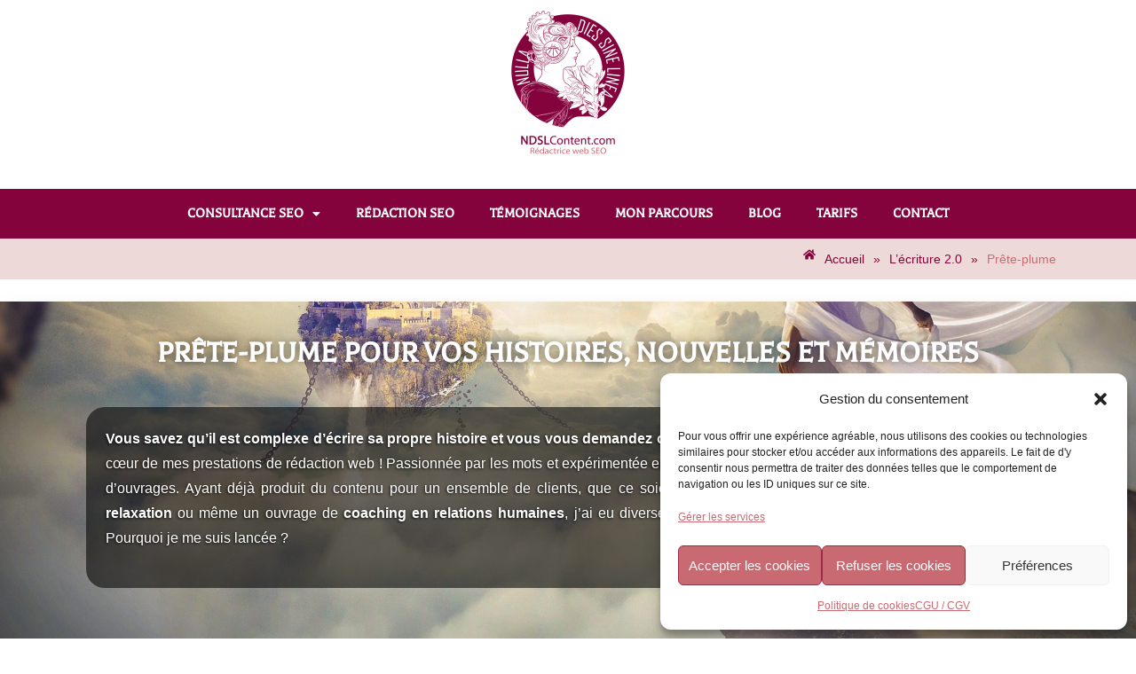

--- FILE ---
content_type: text/html; charset=UTF-8
request_url: https://ndslcontent.com/prestations-ecriture/prete-plume-biographies-histoires/
body_size: 22038
content:
<!DOCTYPE html><html class="html" lang="fr-FR" prefix="og: https://ogp.me/ns#"><head><meta charset="UTF-8"><link rel="profile" href="https://gmpg.org/xfn/11"><meta name="viewport" content="width=device-width, initial-scale=1"><link media="all" href="https://ndslcontent.com/wp-content/cache/autoptimize/css/autoptimize_0562cd3ec971c55bd1751f289d553e23.css" rel="stylesheet"><title>Prête-plume pour vos histoires et récits | NDSLContent</title><meta name="description" content="Vous voulez écrire un conte pour enfants, une biographie ou votre futur best-seller ? Faites appel à un prête-plume tel que NDSLContent !"/><meta name="robots" content="follow, index, max-snippet:-1, max-video-preview:-1, max-image-preview:large"/><link rel="canonical" href="https://ndslcontent.com/prestations-ecriture/prete-plume-biographies-histoires/" /><meta property="og:locale" content="fr_FR" /><meta property="og:type" content="article" /><meta property="og:title" content="Prête-plume pour vos histoires et récits | NDSLContent" /><meta property="og:description" content="Vous voulez écrire un conte pour enfants, une biographie ou votre futur best-seller ? Faites appel à un prête-plume tel que NDSLContent !" /><meta property="og:url" content="https://ndslcontent.com/prestations-ecriture/prete-plume-biographies-histoires/" /><meta property="og:site_name" content="NDSLContent" /><meta property="og:updated_time" content="2025-03-15T22:20:10+01:00" /><meta property="article:published_time" content="2022-06-13T23:28:40+02:00" /><meta property="article:modified_time" content="2025-03-15T22:20:10+01:00" /><meta name="twitter:card" content="summary_large_image" /><meta name="twitter:title" content="Prête-plume pour vos histoires et récits | NDSLContent" /><meta name="twitter:description" content="Vous voulez écrire un conte pour enfants, une biographie ou votre futur best-seller ? Faites appel à un prête-plume tel que NDSLContent !" /><meta name="twitter:label1" content="Temps de lecture" /><meta name="twitter:data1" content="7 minutes" /> <script type="application/ld+json" class="rank-math-schema">{"@context":"https://schema.org","@graph":[{"@type":["LocalBusiness","Organization"],"@id":"https://ndslcontent.com/#organization","name":"NDSLContent","url":"https://ndslcontent.com","email":"AmbreUtgn","logo":{"@type":"ImageObject","@id":"https://ndslcontent.com/#logo","url":"https://ndslcontent.com/wp-content/uploads/2022/12/logo_site_2.png","contentUrl":"https://ndslcontent.com/wp-content/uploads/2022/12/logo_site_2.png","caption":"NDSLContent","inLanguage":"fr-FR","width":"484","height":"573"},"openingHours":["Monday,Tuesday,Wednesday,Thursday,Friday,Saturday,Sunday 09:00-17:00"],"image":{"@id":"https://ndslcontent.com/#logo"}},{"@type":"WebSite","@id":"https://ndslcontent.com/#website","url":"https://ndslcontent.com","name":"NDSLContent","publisher":{"@id":"https://ndslcontent.com/#organization"},"inLanguage":"fr-FR"},{"@type":"ImageObject","@id":"https://ndslcontent.com/wp-content/uploads/2023/04/slogan.png","url":"https://ndslcontent.com/wp-content/uploads/2023/04/slogan.png","width":"200","height":"200","inLanguage":"fr-FR"},{"@type":"BreadcrumbList","@id":"https://ndslcontent.com/prestations-ecriture/prete-plume-biographies-histoires/#breadcrumb","itemListElement":[{"@type":"ListItem","position":"1","item":{"@id":"https://ndslcontent.com","name":"Accueil"}},{"@type":"ListItem","position":"2","item":{"@id":"https://ndslcontent.com/prestations-ecriture/","name":"L&rsquo;\u00e9criture 2.0"}},{"@type":"ListItem","position":"3","item":{"@id":"https://ndslcontent.com/prestations-ecriture/prete-plume-biographies-histoires/","name":"Pr\u00eate-plume"}}]},{"@type":"WebPage","@id":"https://ndslcontent.com/prestations-ecriture/prete-plume-biographies-histoires/#webpage","url":"https://ndslcontent.com/prestations-ecriture/prete-plume-biographies-histoires/","name":"Pr\u00eate-plume pour vos histoires et r\u00e9cits | NDSLContent","datePublished":"2022-06-13T23:28:40+02:00","dateModified":"2025-03-15T22:20:10+01:00","isPartOf":{"@id":"https://ndslcontent.com/#website"},"primaryImageOfPage":{"@id":"https://ndslcontent.com/wp-content/uploads/2023/04/slogan.png"},"inLanguage":"fr-FR","breadcrumb":{"@id":"https://ndslcontent.com/prestations-ecriture/prete-plume-biographies-histoires/#breadcrumb"}},{"@type":"Person","@id":"https://ndslcontent.com/author/ambreutgn/","name":"Ambre","url":"https://ndslcontent.com/author/ambreutgn/","image":{"@type":"ImageObject","@id":"https://secure.gravatar.com/avatar/b28d833efeb28888710bda77b074091573c42af6e758368fff9b27d99fae2332?s=96&amp;d=mm&amp;r=g","url":"https://secure.gravatar.com/avatar/b28d833efeb28888710bda77b074091573c42af6e758368fff9b27d99fae2332?s=96&amp;d=mm&amp;r=g","caption":"Ambre","inLanguage":"fr-FR"},"worksFor":{"@id":"https://ndslcontent.com/#organization"}},{"@type":"Article","headline":"Pr\u00eate-plume pour vos histoires et r\u00e9cits | NDSLContent","keywords":"pr\u00eate-plume","datePublished":"2022-06-13T23:28:40+02:00","dateModified":"2025-03-15T22:20:10+01:00","author":{"@id":"https://ndslcontent.com/author/ambreutgn/","name":"Ambre"},"publisher":{"@id":"https://ndslcontent.com/#organization"},"description":"Vous voulez \u00e9crire un conte pour enfants, une biographie ou votre futur best-seller ? Faites appel \u00e0 un pr\u00eate-plume tel que NDSLContent !","name":"Pr\u00eate-plume pour vos histoires et r\u00e9cits | NDSLContent","@id":"https://ndslcontent.com/prestations-ecriture/prete-plume-biographies-histoires/#richSnippet","isPartOf":{"@id":"https://ndslcontent.com/prestations-ecriture/prete-plume-biographies-histoires/#webpage"},"image":{"@id":"https://ndslcontent.com/wp-content/uploads/2023/04/slogan.png"},"inLanguage":"fr-FR","mainEntityOfPage":{"@id":"https://ndslcontent.com/prestations-ecriture/prete-plume-biographies-histoires/#webpage"}}]}</script> <link href='https://sp-ao.shortpixel.ai' rel='preconnect' /><link rel="alternate" type="application/rss+xml" title="NDSLContent &raquo; Flux" href="https://ndslcontent.com/feed/" /><link rel="alternate" type="application/rss+xml" title="NDSLContent &raquo; Flux des commentaires" href="https://ndslcontent.com/comments/feed/" /><link rel="alternate" title="oEmbed (JSON)" type="application/json+oembed" href="https://ndslcontent.com/wp-json/oembed/1.0/embed?url=https%3A%2F%2Fndslcontent.com%2Fprestations-ecriture%2Fprete-plume-biographies-histoires%2F" /><link rel="alternate" title="oEmbed (XML)" type="text/xml+oembed" href="https://ndslcontent.com/wp-json/oembed/1.0/embed?url=https%3A%2F%2Fndslcontent.com%2Fprestations-ecriture%2Fprete-plume-biographies-histoires%2F&#038;format=xml" /><link rel='stylesheet' id='elementor-post-4-css' href='https://ndslcontent.com/wp-content/cache/autoptimize/css/autoptimize_single_9d995054dbb94115d5ec191dcb08bbcb.css?ver=1766062741' media='all' /><link rel='stylesheet' id='elementor-post-3359-css' href='https://ndslcontent.com/wp-content/cache/autoptimize/css/autoptimize_single_be7abf1a2c3757f01e77b39f84124ffb.css?ver=1766084912' media='all' /><link rel='stylesheet' id='elementor-post-8231-css' href='https://ndslcontent.com/wp-content/cache/autoptimize/css/autoptimize_single_68b5ba1645d9acc7b167408d756dac63.css?ver=1766062742' media='all' /><link rel='stylesheet' id='elementor-post-8147-css' href='https://ndslcontent.com/wp-content/cache/autoptimize/css/autoptimize_single_b2859de269835d7837a8b1279d57996b.css?ver=1766062742' media='all' /><link rel='preload' as='style' onload='this.rel="stylesheet"' id='oceanwp-google-font-balthazar-css' href='https://ndslcontent.com/wp-content/cache/autoptimize/css/autoptimize_single_90b32db420dcdf41eb49489a10a2cb1f.css?ver=7a5a535268fe4a92bffce405398a4081' media='all' /><link rel='stylesheet' id='elementor-gf-local-balthazar-css' href='https://ndslcontent.com/wp-content/cache/autoptimize/css/autoptimize_single_f19bb8336ee648961e8151549888c932.css?ver=1742249578' media='all' /><link rel='stylesheet' id='elementor-gf-local-roboto-css' href='https://ndslcontent.com/wp-content/cache/autoptimize/css/autoptimize_single_dcffa2ac610622882b0b48e0d3e65a32.css?ver=1742249592' media='all' /> <script id="jquery-core-js-before">function jltmaNS(n){for(var e=n.split("."),a=window,i="",r=e.length,t=0;r>t;t++)"window"!=e[t]&&(i=e[t],a[i]=a[i]||{},a=a[i]);return a;}</script> <script src="https://ndslcontent.com/wp-includes/js/jquery/jquery.min.js?ver=3.7.1" id="jquery-core-js"></script> <script id="jquery-js-after">!function($){"use strict";$(document).ready(function(){$(this).scrollTop()>100&&$(".hfe-scroll-to-top-wrap").removeClass("hfe-scroll-to-top-hide"),$(window).scroll(function(){$(this).scrollTop()<100?$(".hfe-scroll-to-top-wrap").fadeOut(300):$(".hfe-scroll-to-top-wrap").fadeIn(300)}),$(".hfe-scroll-to-top-wrap").on("click",function(){$("html, body").animate({scrollTop:0},300);return!1})})}(jQuery);!function($){'use strict';$(document).ready(function(){var bar=$('.hfe-reading-progress-bar');if(!bar.length)return;$(window).on('scroll',function(){var s=$(window).scrollTop(),d=$(document).height()-$(window).height(),p=d?s/d*100:0;bar.css('width',p+'%')});});}(jQuery);</script> <link rel="https://api.w.org/" href="https://ndslcontent.com/wp-json/" /><link rel="alternate" title="JSON" type="application/json" href="https://ndslcontent.com/wp-json/wp/v2/pages/3359" /><link rel="EditURI" type="application/rsd+xml" title="RSD" href="https://ndslcontent.com/xmlrpc.php?rsd" /> <script>document.documentElement.className=document.documentElement.className.replace('no-js','js');</script> <meta name="generator" content="Elementor 3.33.5; features: e_font_icon_svg, additional_custom_breakpoints; settings: css_print_method-external, google_font-enabled, font_display-auto"><link rel="icon" href="https://sp-ao.shortpixel.ai/client/to_webp,q_glossy,ret_img,w_32,h_32/https://ndslcontent.com/wp-content/uploads/2021/09/favicon-100x100.jpg" sizes="32x32" /><link rel="icon" href="https://sp-ao.shortpixel.ai/client/to_webp,q_glossy,ret_img,w_192,h_192/https://ndslcontent.com/wp-content/uploads/2021/09/favicon-300x300.jpg" sizes="192x192" /><link rel="apple-touch-icon" href="https://sp-ao.shortpixel.ai/client/to_webp,q_glossy,ret_img,w_180,h_180/https://ndslcontent.com/wp-content/uploads/2021/09/favicon-300x300.jpg" /><meta name="msapplication-TileImage" content="https://ndslcontent.com/wp-content/uploads/2021/09/favicon-300x300.jpg" /></head><body data-rsssl=1 data-cmplz=2 class="wp-singular page-template-default page page-id-3359 page-child parent-pageid-5617 wp-custom-logo wp-embed-responsive wp-theme-oceanwp ehf-header ehf-footer ehf-template-oceanwp ehf-stylesheet-oceanwp oceanwp-theme fullscreen-mobile medium-header-style content-full-width has-breadcrumbs no-lightbox elementor-default elementor-kit-4 elementor-page elementor-page-3359" itemscope="itemscope" itemtype="https://schema.org/WebPage"><div id="outer-wrap" class="site clr"> <a class="skip-link screen-reader-text" href="#main">Skip to content</a><div id="wrap" class="clr"><header id="masthead" itemscope="itemscope" itemtype="https://schema.org/WPHeader"><p class="main-title bhf-hidden" itemprop="headline"><a href="https://ndslcontent.com" title="NDSLContent" rel="home">NDSLContent</a></p><div data-elementor-type="wp-post" data-elementor-id="8231" class="elementor elementor-8231"><section class="elementor-section elementor-top-section elementor-element elementor-element-50a64a7 elementor-hidden-mobile elementor-section-boxed elementor-section-height-default elementor-section-height-default jltma-glass-effect-no" data-id="50a64a7" data-element_type="section"><div class="elementor-container elementor-column-gap-default"><div class="elementor-column elementor-col-100 elementor-top-column elementor-element elementor-element-825cd86 jltma-glass-effect-no" data-id="825cd86" data-element_type="column"><div class="elementor-widget-wrap elementor-element-populated"><div class="elementor-element elementor-element-529ce36 jltma-glass-effect-no elementor-widget elementor-widget-site-logo" data-id="529ce36" data-element_type="widget" data-settings="{&quot;align&quot;:&quot;center&quot;,&quot;width&quot;:{&quot;unit&quot;:&quot;%&quot;,&quot;size&quot;:&quot;&quot;,&quot;sizes&quot;:[]},&quot;width_tablet&quot;:{&quot;unit&quot;:&quot;%&quot;,&quot;size&quot;:&quot;&quot;,&quot;sizes&quot;:[]},&quot;width_mobile&quot;:{&quot;unit&quot;:&quot;%&quot;,&quot;size&quot;:&quot;&quot;,&quot;sizes&quot;:[]},&quot;space&quot;:{&quot;unit&quot;:&quot;%&quot;,&quot;size&quot;:&quot;&quot;,&quot;sizes&quot;:[]},&quot;space_tablet&quot;:{&quot;unit&quot;:&quot;%&quot;,&quot;size&quot;:&quot;&quot;,&quot;sizes&quot;:[]},&quot;space_mobile&quot;:{&quot;unit&quot;:&quot;%&quot;,&quot;size&quot;:&quot;&quot;,&quot;sizes&quot;:[]},&quot;image_border_radius&quot;:{&quot;unit&quot;:&quot;px&quot;,&quot;top&quot;:&quot;&quot;,&quot;right&quot;:&quot;&quot;,&quot;bottom&quot;:&quot;&quot;,&quot;left&quot;:&quot;&quot;,&quot;isLinked&quot;:true},&quot;image_border_radius_tablet&quot;:{&quot;unit&quot;:&quot;px&quot;,&quot;top&quot;:&quot;&quot;,&quot;right&quot;:&quot;&quot;,&quot;bottom&quot;:&quot;&quot;,&quot;left&quot;:&quot;&quot;,&quot;isLinked&quot;:true},&quot;image_border_radius_mobile&quot;:{&quot;unit&quot;:&quot;px&quot;,&quot;top&quot;:&quot;&quot;,&quot;right&quot;:&quot;&quot;,&quot;bottom&quot;:&quot;&quot;,&quot;left&quot;:&quot;&quot;,&quot;isLinked&quot;:true},&quot;caption_padding&quot;:{&quot;unit&quot;:&quot;px&quot;,&quot;top&quot;:&quot;&quot;,&quot;right&quot;:&quot;&quot;,&quot;bottom&quot;:&quot;&quot;,&quot;left&quot;:&quot;&quot;,&quot;isLinked&quot;:true},&quot;caption_padding_tablet&quot;:{&quot;unit&quot;:&quot;px&quot;,&quot;top&quot;:&quot;&quot;,&quot;right&quot;:&quot;&quot;,&quot;bottom&quot;:&quot;&quot;,&quot;left&quot;:&quot;&quot;,&quot;isLinked&quot;:true},&quot;caption_padding_mobile&quot;:{&quot;unit&quot;:&quot;px&quot;,&quot;top&quot;:&quot;&quot;,&quot;right&quot;:&quot;&quot;,&quot;bottom&quot;:&quot;&quot;,&quot;left&quot;:&quot;&quot;,&quot;isLinked&quot;:true},&quot;caption_space&quot;:{&quot;unit&quot;:&quot;px&quot;,&quot;size&quot;:0,&quot;sizes&quot;:[]},&quot;caption_space_tablet&quot;:{&quot;unit&quot;:&quot;px&quot;,&quot;size&quot;:&quot;&quot;,&quot;sizes&quot;:[]},&quot;caption_space_mobile&quot;:{&quot;unit&quot;:&quot;px&quot;,&quot;size&quot;:&quot;&quot;,&quot;sizes&quot;:[]}}" data-widget_type="site-logo.default"><div class="elementor-widget-container"><div class="hfe-site-logo"> <a data-elementor-open-lightbox=""  class='elementor-clickable' href="https://ndslcontent.com"><div class="hfe-site-logo-set"><div class="hfe-site-logo-container"> <img decoding="async" class="hfe-site-logo-img elementor-animation- lazyload"  data-src="https://sp-ao.shortpixel.ai/client/to_webp,q_glossy,ret_img/https://ndslcontent.com/wp-content/uploads/elementor/thumbs/prune2-q5i0janx8faudeifwkfdlxn378ssmg7c7i5bwa1kjm.png" alt="default-logo" src="[data-uri]" /></div></div> </a></div></div></div></div></div></div></section><section class="elementor-section elementor-top-section elementor-element elementor-element-2b015be elementor-section-boxed elementor-section-height-default elementor-section-height-default jltma-glass-effect-no" data-id="2b015be" data-element_type="section"><div class="elementor-container elementor-column-gap-default"><div class="elementor-column elementor-col-100 elementor-top-column elementor-element elementor-element-56ee451 jltma-glass-effect-no" data-id="56ee451" data-element_type="column"><div class="elementor-widget-wrap elementor-element-populated"><div class="elementor-element elementor-element-613973c jltma-glass-effect-no elementor-widget elementor-widget-html" data-id="613973c" data-element_type="widget" data-widget_type="html.default"> <script type="application/ld+json">{"@context":"https://schema.org","@type":"Person","name":"Ambre Pinéda","alternateName":"NDSLContent","url":"https://www.ndslcontent.com","image":"https://ndslcontent.com/wp-content/uploads/2023/04/logo_seul.png","jobTitle":"Consultante SEO freelance","worksFor":{"@type":"Organization","name":"NDSLContent"},"sameAs":["www.linkedin.com/in/ambre-p-57403ab7"],"description":"Ambre Pinéda, consultante SEO et rédactrice web avec plus de 7 ans d'expérience. Spécialisée en stratégie de contenu, optimisation on-page, SEO sémantique et accompagnement sur mesure."}</script> </div></div></div></div></section><section class="elementor-section elementor-top-section elementor-element elementor-element-a3b1d80 elementor-section-boxed elementor-section-height-default elementor-section-height-default jltma-glass-effect-no" data-id="a3b1d80" data-element_type="section" data-settings="{&quot;background_background&quot;:&quot;classic&quot;}"><div class="elementor-container elementor-column-gap-default"><div class="elementor-column elementor-col-100 elementor-top-column elementor-element elementor-element-dd4070b jltma-glass-effect-no" data-id="dd4070b" data-element_type="column"><div class="elementor-widget-wrap elementor-element-populated"><div class="elementor-element elementor-element-5f657dc hfe-nav-menu__align-center hfe-submenu-icon-classic hfe-link-redirect-self_link hfe-submenu-animation-none hfe-nav-menu__breakpoint-tablet jltma-glass-effect-no elementor-widget elementor-widget-navigation-menu" data-id="5f657dc" data-element_type="widget" data-settings="{&quot;width_dropdown_item&quot;:{&quot;unit&quot;:&quot;px&quot;,&quot;size&quot;:320,&quot;sizes&quot;:[]},&quot;padding_horizontal_menu_item&quot;:{&quot;unit&quot;:&quot;px&quot;,&quot;size&quot;:20,&quot;sizes&quot;:[]},&quot;padding_vertical_menu_item&quot;:{&quot;unit&quot;:&quot;px&quot;,&quot;size&quot;:20,&quot;sizes&quot;:[]},&quot;menu_row_space&quot;:{&quot;unit&quot;:&quot;px&quot;,&quot;size&quot;:0,&quot;sizes&quot;:[]},&quot;padding_horizontal_menu_item_tablet&quot;:{&quot;unit&quot;:&quot;px&quot;,&quot;size&quot;:&quot;&quot;,&quot;sizes&quot;:[]},&quot;padding_horizontal_menu_item_mobile&quot;:{&quot;unit&quot;:&quot;px&quot;,&quot;size&quot;:&quot;&quot;,&quot;sizes&quot;:[]},&quot;padding_vertical_menu_item_tablet&quot;:{&quot;unit&quot;:&quot;px&quot;,&quot;size&quot;:&quot;&quot;,&quot;sizes&quot;:[]},&quot;padding_vertical_menu_item_mobile&quot;:{&quot;unit&quot;:&quot;px&quot;,&quot;size&quot;:&quot;&quot;,&quot;sizes&quot;:[]},&quot;menu_space_between&quot;:{&quot;unit&quot;:&quot;px&quot;,&quot;size&quot;:&quot;&quot;,&quot;sizes&quot;:[]},&quot;menu_space_between_tablet&quot;:{&quot;unit&quot;:&quot;px&quot;,&quot;size&quot;:&quot;&quot;,&quot;sizes&quot;:[]},&quot;menu_space_between_mobile&quot;:{&quot;unit&quot;:&quot;px&quot;,&quot;size&quot;:&quot;&quot;,&quot;sizes&quot;:[]},&quot;menu_row_space_tablet&quot;:{&quot;unit&quot;:&quot;px&quot;,&quot;size&quot;:&quot;&quot;,&quot;sizes&quot;:[]},&quot;menu_row_space_mobile&quot;:{&quot;unit&quot;:&quot;px&quot;,&quot;size&quot;:&quot;&quot;,&quot;sizes&quot;:[]},&quot;dropdown_border_radius&quot;:{&quot;unit&quot;:&quot;px&quot;,&quot;top&quot;:&quot;&quot;,&quot;right&quot;:&quot;&quot;,&quot;bottom&quot;:&quot;&quot;,&quot;left&quot;:&quot;&quot;,&quot;isLinked&quot;:true},&quot;dropdown_border_radius_tablet&quot;:{&quot;unit&quot;:&quot;px&quot;,&quot;top&quot;:&quot;&quot;,&quot;right&quot;:&quot;&quot;,&quot;bottom&quot;:&quot;&quot;,&quot;left&quot;:&quot;&quot;,&quot;isLinked&quot;:true},&quot;dropdown_border_radius_mobile&quot;:{&quot;unit&quot;:&quot;px&quot;,&quot;top&quot;:&quot;&quot;,&quot;right&quot;:&quot;&quot;,&quot;bottom&quot;:&quot;&quot;,&quot;left&quot;:&quot;&quot;,&quot;isLinked&quot;:true},&quot;width_dropdown_item_tablet&quot;:{&quot;unit&quot;:&quot;px&quot;,&quot;size&quot;:&quot;&quot;,&quot;sizes&quot;:[]},&quot;width_dropdown_item_mobile&quot;:{&quot;unit&quot;:&quot;px&quot;,&quot;size&quot;:&quot;&quot;,&quot;sizes&quot;:[]},&quot;padding_horizontal_dropdown_item&quot;:{&quot;unit&quot;:&quot;px&quot;,&quot;size&quot;:&quot;&quot;,&quot;sizes&quot;:[]},&quot;padding_horizontal_dropdown_item_tablet&quot;:{&quot;unit&quot;:&quot;px&quot;,&quot;size&quot;:&quot;&quot;,&quot;sizes&quot;:[]},&quot;padding_horizontal_dropdown_item_mobile&quot;:{&quot;unit&quot;:&quot;px&quot;,&quot;size&quot;:&quot;&quot;,&quot;sizes&quot;:[]},&quot;padding_vertical_dropdown_item&quot;:{&quot;unit&quot;:&quot;px&quot;,&quot;size&quot;:15,&quot;sizes&quot;:[]},&quot;padding_vertical_dropdown_item_tablet&quot;:{&quot;unit&quot;:&quot;px&quot;,&quot;size&quot;:&quot;&quot;,&quot;sizes&quot;:[]},&quot;padding_vertical_dropdown_item_mobile&quot;:{&quot;unit&quot;:&quot;px&quot;,&quot;size&quot;:&quot;&quot;,&quot;sizes&quot;:[]},&quot;distance_from_menu&quot;:{&quot;unit&quot;:&quot;px&quot;,&quot;size&quot;:&quot;&quot;,&quot;sizes&quot;:[]},&quot;distance_from_menu_tablet&quot;:{&quot;unit&quot;:&quot;px&quot;,&quot;size&quot;:&quot;&quot;,&quot;sizes&quot;:[]},&quot;distance_from_menu_mobile&quot;:{&quot;unit&quot;:&quot;px&quot;,&quot;size&quot;:&quot;&quot;,&quot;sizes&quot;:[]},&quot;toggle_size&quot;:{&quot;unit&quot;:&quot;px&quot;,&quot;size&quot;:&quot;&quot;,&quot;sizes&quot;:[]},&quot;toggle_size_tablet&quot;:{&quot;unit&quot;:&quot;px&quot;,&quot;size&quot;:&quot;&quot;,&quot;sizes&quot;:[]},&quot;toggle_size_mobile&quot;:{&quot;unit&quot;:&quot;px&quot;,&quot;size&quot;:&quot;&quot;,&quot;sizes&quot;:[]},&quot;toggle_border_width&quot;:{&quot;unit&quot;:&quot;px&quot;,&quot;size&quot;:&quot;&quot;,&quot;sizes&quot;:[]},&quot;toggle_border_width_tablet&quot;:{&quot;unit&quot;:&quot;px&quot;,&quot;size&quot;:&quot;&quot;,&quot;sizes&quot;:[]},&quot;toggle_border_width_mobile&quot;:{&quot;unit&quot;:&quot;px&quot;,&quot;size&quot;:&quot;&quot;,&quot;sizes&quot;:[]},&quot;toggle_border_radius&quot;:{&quot;unit&quot;:&quot;px&quot;,&quot;size&quot;:&quot;&quot;,&quot;sizes&quot;:[]},&quot;toggle_border_radius_tablet&quot;:{&quot;unit&quot;:&quot;px&quot;,&quot;size&quot;:&quot;&quot;,&quot;sizes&quot;:[]},&quot;toggle_border_radius_mobile&quot;:{&quot;unit&quot;:&quot;px&quot;,&quot;size&quot;:&quot;&quot;,&quot;sizes&quot;:[]}}" data-widget_type="navigation-menu.default"><div class="elementor-widget-container"><div class="hfe-nav-menu hfe-layout-horizontal hfe-nav-menu-layout horizontal hfe-pointer__none" data-layout="horizontal"><div role="button" class="hfe-nav-menu__toggle elementor-clickable" tabindex="0" aria-label="Menu Toggle"> <span class="screen-reader-text">Menu</span><div class="hfe-nav-menu-icon"> <svg aria-hidden="true"  class="e-font-icon-svg e-fas-align-justify" viewBox="0 0 448 512" xmlns="http://www.w3.org/2000/svg"><path d="M432 416H16a16 16 0 0 0-16 16v32a16 16 0 0 0 16 16h416a16 16 0 0 0 16-16v-32a16 16 0 0 0-16-16zm0-128H16a16 16 0 0 0-16 16v32a16 16 0 0 0 16 16h416a16 16 0 0 0 16-16v-32a16 16 0 0 0-16-16zm0-128H16a16 16 0 0 0-16 16v32a16 16 0 0 0 16 16h416a16 16 0 0 0 16-16v-32a16 16 0 0 0-16-16zm0-128H16A16 16 0 0 0 0 48v32a16 16 0 0 0 16 16h416a16 16 0 0 0 16-16V48a16 16 0 0 0-16-16z"></path></svg></div></div><nav itemscope="itemscope" itemtype="https://schema.org/SiteNavigationElement" class="hfe-nav-menu__layout-horizontal hfe-nav-menu__submenu-classic" data-toggle-icon="&lt;svg aria-hidden=&quot;true&quot; tabindex=&quot;0&quot; class=&quot;e-font-icon-svg e-fas-align-justify&quot; viewBox=&quot;0 0 448 512&quot; xmlns=&quot;http://www.w3.org/2000/svg&quot;&gt;&lt;path d=&quot;M432 416H16a16 16 0 0 0-16 16v32a16 16 0 0 0 16 16h416a16 16 0 0 0 16-16v-32a16 16 0 0 0-16-16zm0-128H16a16 16 0 0 0-16 16v32a16 16 0 0 0 16 16h416a16 16 0 0 0 16-16v-32a16 16 0 0 0-16-16zm0-128H16a16 16 0 0 0-16 16v32a16 16 0 0 0 16 16h416a16 16 0 0 0 16-16v-32a16 16 0 0 0-16-16zm0-128H16A16 16 0 0 0 0 48v32a16 16 0 0 0 16 16h416a16 16 0 0 0 16-16V48a16 16 0 0 0-16-16z&quot;&gt;&lt;/path&gt;&lt;/svg&gt;" data-close-icon="&lt;svg aria-hidden=&quot;true&quot; tabindex=&quot;0&quot; class=&quot;e-font-icon-svg e-far-window-close&quot; viewBox=&quot;0 0 512 512&quot; xmlns=&quot;http://www.w3.org/2000/svg&quot;&gt;&lt;path d=&quot;M464 32H48C21.5 32 0 53.5 0 80v352c0 26.5 21.5 48 48 48h416c26.5 0 48-21.5 48-48V80c0-26.5-21.5-48-48-48zm0 394c0 3.3-2.7 6-6 6H54c-3.3 0-6-2.7-6-6V86c0-3.3 2.7-6 6-6h404c3.3 0 6 2.7 6 6v340zM356.5 194.6L295.1 256l61.4 61.4c4.6 4.6 4.6 12.1 0 16.8l-22.3 22.3c-4.6 4.6-12.1 4.6-16.8 0L256 295.1l-61.4 61.4c-4.6 4.6-12.1 4.6-16.8 0l-22.3-22.3c-4.6-4.6-4.6-12.1 0-16.8l61.4-61.4-61.4-61.4c-4.6-4.6-4.6-12.1 0-16.8l22.3-22.3c4.6-4.6 12.1-4.6 16.8 0l61.4 61.4 61.4-61.4c4.6-4.6 12.1-4.6 16.8 0l22.3 22.3c4.7 4.6 4.7 12.1 0 16.8z&quot;&gt;&lt;/path&gt;&lt;/svg&gt;" data-full-width="yes"><ul id="menu-1-5f657dc" class="hfe-nav-menu"><li id="menu-item-5504" itemprop="name" class="menu-item menu-item-type-post_type menu-item-object-page menu-item-has-children parent hfe-has-submenu hfe-creative-menu"><div class="hfe-has-submenu-container" tabindex="0" role="button" aria-haspopup="true" aria-expanded="false"><a href="https://ndslcontent.com/prestations-seo-2/" itemprop="url" class = "hfe-menu-item">Consultance SEO<span class='hfe-menu-toggle sub-arrow hfe-menu-child-0'><i class='fa'></i></span></a></div><ul class="sub-menu"><li id="menu-item-5508" itemprop="name" class="menu-item menu-item-type-post_type menu-item-object-page hfe-creative-menu"><a href="https://ndslcontent.com/prestations-seo-2/optimisation-seo-on-page/" itemprop="url" class = "hfe-sub-menu-item">Optimisation SEO on-page</a></li><li id="menu-item-12401" itemprop="name" class="menu-item menu-item-type-post_type menu-item-object-page hfe-creative-menu"><a href="https://ndslcontent.com/prestations-seo-2/audit-semantique-seo/" itemprop="url" class = "hfe-sub-menu-item">Audit sémantique SEO</a></li><li id="menu-item-5505" itemprop="name" class="menu-item menu-item-type-post_type menu-item-object-page hfe-creative-menu"><a href="https://ndslcontent.com/prestations-seo-2/blogs-articles-seo/" itemprop="url" class = "hfe-sub-menu-item">Articles de blog SEO</a></li><li id="menu-item-5507" itemprop="name" class="menu-item menu-item-type-post_type menu-item-object-page hfe-creative-menu"><a href="https://ndslcontent.com/prestations-seo-2/creation-landing-page/" itemprop="url" class = "hfe-sub-menu-item">Landing pages optimisées</a></li><li id="menu-item-5506" itemprop="name" class="menu-item menu-item-type-post_type menu-item-object-page hfe-creative-menu"><a href="https://ndslcontent.com/prestations-seo-2/redacteur-fiches-produits/" itemprop="url" class = "hfe-sub-menu-item">Descriptions de produits</a></li><li id="menu-item-5498" itemprop="name" class="menu-item menu-item-type-post_type menu-item-object-page hfe-creative-menu"><a href="https://ndslcontent.com/prestations-seo-2/traducteur-seo/" itemprop="url" class = "hfe-sub-menu-item">Traduction SEO vers le français</a></li><li id="menu-item-12489" itemprop="name" class="menu-item menu-item-type-post_type menu-item-object-page hfe-creative-menu"><a href="https://ndslcontent.com/prestations-seo-2/accompagnement-seo/" itemprop="url" class = "hfe-sub-menu-item">Accompagnement SEO</a></li></ul></li><li id="menu-item-13249" itemprop="name" class="menu-item menu-item-type-post_type menu-item-object-page parent hfe-creative-menu"><a href="https://ndslcontent.com/redacteur-web-lyon/" itemprop="url" class = "hfe-menu-item">Rédaction SEO</a></li><li id="menu-item-13245" itemprop="name" class="menu-item menu-item-type-post_type menu-item-object-page parent hfe-creative-menu"><a href="https://ndslcontent.com/redaction-web-temoignages/" itemprop="url" class = "hfe-menu-item">Témoignages</a></li><li id="menu-item-13244" itemprop="name" class="menu-item menu-item-type-post_type menu-item-object-page parent hfe-creative-menu"><a href="https://ndslcontent.com/redactrice-web-freelance/" itemprop="url" class = "hfe-menu-item">Mon parcours</a></li><li id="menu-item-5765" itemprop="name" class="menu-item menu-item-type-post_type menu-item-object-page parent hfe-creative-menu"><a href="https://ndslcontent.com/blog-redaction-web/" itemprop="url" class = "hfe-menu-item">Blog</a></li><li id="menu-item-5509" itemprop="name" class="menu-item menu-item-type-post_type menu-item-object-page parent hfe-creative-menu"><a href="https://ndslcontent.com/tarif-redaction-web/" itemprop="url" class = "hfe-menu-item">Tarifs</a></li><li id="menu-item-5500" itemprop="name" class="menu-item menu-item-type-post_type menu-item-object-page parent hfe-creative-menu"><a href="https://ndslcontent.com/devis-seo-redaction-web/" itemprop="url" class = "hfe-menu-item">Contact</a></li></ul></nav></div></div></div></div></div></div></section><section class="elementor-section elementor-top-section elementor-element elementor-element-d6abde6 elementor-section-boxed elementor-section-height-default elementor-section-height-default jltma-glass-effect-no" data-id="d6abde6" data-element_type="section" data-settings="{&quot;background_background&quot;:&quot;classic&quot;}"><div class="elementor-container elementor-column-gap-default"><div class="elementor-column elementor-col-100 elementor-top-column elementor-element elementor-element-74621ec jltma-glass-effect-no" data-id="74621ec" data-element_type="column"><div class="elementor-widget-wrap elementor-element-populated"><div class="elementor-element elementor-element-8156dc8 jltma-glass-effect-no elementor-widget elementor-widget-hfe-breadcrumbs-widget" data-id="8156dc8" data-element_type="widget" data-widget_type="hfe-breadcrumbs-widget.default"><div class="elementor-widget-container"><nav aria-label="Breadcrumb"><ul class="hfe-breadcrumbs hfe-breadcrumbs-show-home"><li class="hfe-breadcrumbs-item hfe-breadcrumbs-first"><span class="hfe-breadcrumbs-home-icon"><svg aria-hidden="true" class="e-font-icon-svg e-fas-home" viewBox="0 0 576 512" xmlns="http://www.w3.org/2000/svg"><path d="M280.37 148.26L96 300.11V464a16 16 0 0 0 16 16l112.06-.29a16 16 0 0 0 15.92-16V368a16 16 0 0 1 16-16h64a16 16 0 0 1 16 16v95.64a16 16 0 0 0 16 16.05L464 480a16 16 0 0 0 16-16V300L295.67 148.26a12.19 12.19 0 0 0-15.3 0zM571.6 251.47L488 182.56V44.05a12 12 0 0 0-12-12h-56a12 12 0 0 0-12 12v72.61L318.47 43a48 48 0 0 0-61 0L4.34 251.47a12 12 0 0 0-1.6 16.9l25.5 31A12 12 0 0 0 45.15 301l235.22-193.74a12.19 12.19 0 0 1 15.3 0L530.9 301a12 12 0 0 0 16.9-1.6l25.5-31a12 12 0 0 0-1.7-16.93z"></path></svg></span><a href="https://ndslcontent.com"><span class="hfe-breadcrumbs-text">Accueil</span></a></li><li class="hfe-breadcrumbs-separator"><span class="hfe-breadcrumbs-separator-text">»</span></li><li class="hfe-breadcrumbs-item "><a href="https://ndslcontent.com/prestations-ecriture/"><span class="hfe-breadcrumbs-text">L&rsquo;écriture 2.0</span></a></li><li class="hfe-breadcrumbs-separator"><span class="hfe-breadcrumbs-separator-text">»</span></li><li class="hfe-breadcrumbs-item hfe-breadcrumbs-last"><span class="hfe-breadcrumbs-text" aria-current="page">Prête-plume</span></li></ul></nav></div></div></div></div></div></section></div></header><main id="main" class="site-main clr"  role="main"><div id="content-wrap" class="container clr"><div id="primary" class="content-area clr"><div id="content" class="site-content clr"><article class="single-page-article clr"><div class="entry clr" itemprop="text"><div data-elementor-type="wp-page" data-elementor-id="3359" class="elementor elementor-3359"><section class="elementor-section elementor-top-section elementor-element elementor-element-98d0916 elementor-section-stretched elementor-section-boxed elementor-section-height-default elementor-section-height-default jltma-glass-effect-no" data-id="98d0916" data-element_type="section" data-settings="{&quot;stretch_section&quot;:&quot;section-stretched&quot;,&quot;background_background&quot;:&quot;classic&quot;}"><div class="elementor-background-overlay"></div><div class="elementor-container elementor-column-gap-default"><div class="elementor-column elementor-col-100 elementor-top-column elementor-element elementor-element-6ec61c6 jltma-glass-effect-no" data-id="6ec61c6" data-element_type="column"><div class="elementor-widget-wrap elementor-element-populated"><div class="elementor-element elementor-element-4443d0d jltma-glass-effect-no elementor-widget elementor-widget-heading" data-id="4443d0d" data-element_type="widget" data-widget_type="heading.default"><h1 class="elementor-heading-title elementor-size-xl">Prête-plume pour vos histoires, nouvelles et mémoires</h1></div><div class="elementor-element elementor-element-a567c57 jltma-glass-effect-no elementor-widget elementor-widget-text-editor" data-id="a567c57" data-element_type="widget" data-widget_type="text-editor.default"><p align="justify"><b>Vous savez qu&rsquo;il est complexe d&rsquo;écrire sa propre histoire et vous vous demandez où trouver un prête-plume ? </b>Vous êtes au bon endroit, au cœur de mes prestations de rédaction web ! Passionnée par les mots et expérimentée en rédaction, je suis en mesure de travailler sur divers types d&rsquo;ouvrages. Ayant déjà produit du contenu pour un ensemble de clients, que ce soient des <b>histoires pour enfants</b>, des <b>récits portant à la relaxation</b> ou même un ouvrage de <b>coaching en relations humaines</b>, j&rsquo;ai eu diverses opportunités de m&rsquo;épanouir dans la rédaction créative. Pourquoi je me suis lancée ?</p></div><div class="elementor-element elementor-element-7e972f7 jltma-glass-effect-no elementor-widget elementor-widget-spacer" data-id="7e972f7" data-element_type="widget" data-widget_type="spacer.default"><div class="elementor-spacer"><div class="elementor-spacer-inner"></div></div></div></div></div></div></section><section class="elementor-section elementor-top-section elementor-element elementor-element-325534c elementor-section-boxed elementor-section-height-default elementor-section-height-default jltma-glass-effect-no" data-id="325534c" data-element_type="section"><div class="elementor-container elementor-column-gap-default"><div class="elementor-column elementor-col-100 elementor-top-column elementor-element elementor-element-0281e17 jltma-glass-effect-no" data-id="0281e17" data-element_type="column"><div class="elementor-widget-wrap elementor-element-populated"><div class="elementor-element elementor-element-d47cfd5 jltma-glass-effect-no elementor-widget elementor-widget-text-editor" data-id="d47cfd5" data-element_type="widget" data-widget_type="text-editor.default"><p>Suite à un constat simple, que reprend une <a href="https://www.lefigaro.fr/livres/2009/09/24/03005-20090924ARTFIG00516-un-francais-sur-trois-reve-d-ecrire-.php" target="_blank" rel="nofollow noopener">étude OpinionWay pour Le Figaro littéraire</a>*, datant de 2009 :</p></div></div></div></div></section><section class="elementor-section elementor-top-section elementor-element elementor-element-66e0d4c elementor-section-full_width elementor-section-stretched elementor-section-height-default elementor-section-height-default jltma-glass-effect-no" data-id="66e0d4c" data-element_type="section" data-settings="{&quot;stretch_section&quot;:&quot;section-stretched&quot;,&quot;background_background&quot;:&quot;classic&quot;}"><div class="elementor-container elementor-column-gap-default"><div class="elementor-column elementor-col-33 elementor-top-column elementor-element elementor-element-4b2c965 jltma-glass-effect-no" data-id="4b2c965" data-element_type="column"><div class="elementor-widget-wrap elementor-element-populated"><div class="elementor-element elementor-element-c450b54 jltma-glass-effect-no elementor-widget elementor-widget-elementskit-funfact" data-id="c450b54" data-element_type="widget" data-widget_type="elementskit-funfact.default"><div class="ekit-wid-con" ><div class="elementskit-funfact text-center     "><div class="elementskit-funfact-inner position_top"><div class="funfact-icon"> <svg aria-hidden="true" class="elementskit-funfact-icon e-font-icon-svg e-fas-book" viewBox="0 0 448 512" xmlns="http://www.w3.org/2000/svg"><path d="M448 360V24c0-13.3-10.7-24-24-24H96C43 0 0 43 0 96v320c0 53 43 96 96 96h328c13.3 0 24-10.7 24-24v-16c0-7.5-3.5-14.3-8.9-18.7-4.2-15.4-4.2-59.3 0-74.7 5.4-4.3 8.9-11.1 8.9-18.6zM128 134c0-3.3 2.7-6 6-6h212c3.3 0 6 2.7 6 6v20c0 3.3-2.7 6-6 6H134c-3.3 0-6-2.7-6-6v-20zm0 64c0-3.3 2.7-6 6-6h212c3.3 0 6 2.7 6 6v20c0 3.3-2.7 6-6 6H134c-3.3 0-6-2.7-6-6v-20zm253.4 250H96c-17.7 0-32-14.3-32-32 0-17.6 14.4-32 32-32h285.4c-1.9 17.1-1.9 46.9 0 64z"></path></svg></div><div class="funfact-content"><div class="number-percentage-wraper"> <span class="number-percentage"
 data-value="32"
 data-animation-duration="700"
 data-style="static">0</span> %</div><h3 class="funfact-title">des Français ont pensé à écrire un livre</h3></div></div></div></div></div></div></div><div class="elementor-column elementor-col-33 elementor-top-column elementor-element elementor-element-b39aa49 jltma-glass-effect-no" data-id="b39aa49" data-element_type="column"><div class="elementor-widget-wrap elementor-element-populated"><div class="elementor-element elementor-element-28c52a2 jltma-glass-effect-no elementor-widget elementor-widget-elementskit-funfact" data-id="28c52a2" data-element_type="widget" data-widget_type="elementskit-funfact.default"><div class="ekit-wid-con" ><div class="elementskit-funfact text-center     "><div class="elementskit-funfact-inner position_top"><div class="funfact-icon"> <i aria-hidden="true" class="elementskit-funfact-icon icon icon-bullhorn"></i></div><div class="funfact-content"><div class="number-percentage-wraper"> <span class="number-percentage"
 data-value="41"
 data-animation-duration="700"
 data-style="static">0</span> %</div><h3 class="funfact-title">d&#039;entre eux veulent raconter leur histoire</h3></div></div></div></div></div></div></div><div class="elementor-column elementor-col-33 elementor-top-column elementor-element elementor-element-0be8f41 jltma-glass-effect-no" data-id="0be8f41" data-element_type="column"><div class="elementor-widget-wrap elementor-element-populated"><div class="elementor-element elementor-element-eb4460f jltma-glass-effect-no elementor-widget elementor-widget-elementskit-funfact" data-id="eb4460f" data-element_type="widget" data-widget_type="elementskit-funfact.default"><div class="ekit-wid-con" ><div class="elementskit-funfact text-center     "><div class="elementskit-funfact-inner position_top"><div class="funfact-icon"> <i aria-hidden="true" class="elementskit-funfact-icon icon icon-trash"></i></div><div class="funfact-content"><div class="number-percentage-wraper"> + de <span class="number-percentage"
 data-value="1000000"
 data-animation-duration="700"
 data-style="static">0</span></div><h3 class="funfact-title">de manuscrits son abandonnés</h3></div></div></div></div></div></div></div></div></section><section class="elementor-section elementor-top-section elementor-element elementor-element-5560917 elementor-section-boxed elementor-section-height-default elementor-section-height-default jltma-glass-effect-no" data-id="5560917" data-element_type="section"><div class="elementor-container elementor-column-gap-default"><div class="elementor-column elementor-col-100 elementor-top-column elementor-element elementor-element-be1faff jltma-glass-effect-no" data-id="be1faff" data-element_type="column"><div class="elementor-widget-wrap elementor-element-populated"><div class="elementor-element elementor-element-ce1d41c jltma-glass-effect-no elementor-widget elementor-widget-text-editor" data-id="ce1d41c" data-element_type="widget" data-widget_type="text-editor.default"><p><em>* sondage réalisé par OpinionWay pour Le Figaro littéraire. Étude réalisée auprès d&rsquo;un échantillon de 988 personnes, représentatif de la population française âgée de 18 ans et plus. L&rsquo;échantillon a été constitué selon la méthode des quotas, au regard des critères de sexe, d&rsquo;âge, de catégorie socioprofessionnelle, de catégorie d&rsquo;agglomération et de région de résidence. Mode d&rsquo;interrogation : l&rsquo;échantillon a été interrogé en ligne sur système Cawi (Computer Assisted Web Interview). Dates de terrain : les interviews ont été réalisées les 22 et 23 septembre 2009. OpinionWay rappelle par ailleurs que les résultats de ce sondage doivent être lus en tenant compte des marges d&rsquo;incertitude : 2 à 3 points au plus pour un échantillon de 1 000 répondants.</em></p></div><div class="elementor-element elementor-element-6da7b0c jltma-glass-effect-no elementor-widget elementor-widget-spacer" data-id="6da7b0c" data-element_type="widget" data-widget_type="spacer.default"><div class="elementor-spacer"><div class="elementor-spacer-inner"></div></div></div></div></div></div></section><section class="elementor-section elementor-top-section elementor-element elementor-element-1a8455c elementor-section-boxed elementor-section-height-default elementor-section-height-default jltma-glass-effect-no" data-id="1a8455c" data-element_type="section"><div class="elementor-container elementor-column-gap-default"><div class="elementor-column elementor-col-50 elementor-top-column elementor-element elementor-element-c923892 jltma-glass-effect-no" data-id="c923892" data-element_type="column"><div class="elementor-widget-wrap elementor-element-populated"><div class="elementor-element elementor-element-8d2c6bf elementor-align-center elementor-widget__width-inherit elementor-mobile-align-center jltma-glass-effect-no elementor-widget elementor-widget-button" data-id="8d2c6bf" data-element_type="widget" data-widget_type="button.default"> <a class="elementor-button elementor-button-link elementor-size-md" href="https://ndslcontent.com/tarif-redaction-web/" target="_blank"> <span class="elementor-button-content-wrapper"> <span class="elementor-button-icon"> <i aria-hidden="true" class="icon icon-shopping-cart-3"></i> </span> <span class="elementor-button-text">Découvrir les tarifs</span> </span> </a></div></div></div><div class="elementor-column elementor-col-50 elementor-top-column elementor-element elementor-element-56906e4 jltma-glass-effect-no" data-id="56906e4" data-element_type="column"><div class="elementor-widget-wrap elementor-element-populated"><div class="elementor-element elementor-element-bd2eb90 elementor-align-center elementor-widget__width-inherit elementor-mobile-align-center jltma-glass-effect-no elementor-widget elementor-widget-button" data-id="bd2eb90" data-element_type="widget" data-widget_type="button.default"> <a class="elementor-button elementor-button-link elementor-size-md" href="https://ndslcontent.com/devis-seo-redaction-web/" target="_blank"> <span class="elementor-button-content-wrapper"> <span class="elementor-button-icon"> <i aria-hidden="true" class="im im-speech-bubble-comments"></i> </span> <span class="elementor-button-text">Un devis ?   C'est parti !</span> </span> </a></div></div></div></div></section><section class="elementor-section elementor-top-section elementor-element elementor-element-000dfc4 elementor-section-boxed elementor-section-height-default elementor-section-height-default jltma-glass-effect-no" data-id="000dfc4" data-element_type="section"><div class="elementor-container elementor-column-gap-default"><div class="elementor-column elementor-col-100 elementor-top-column elementor-element elementor-element-ac03c9b jltma-glass-effect-no" data-id="ac03c9b" data-element_type="column"><div class="elementor-widget-wrap elementor-element-populated"><div class="elementor-element elementor-element-c842faa jltma-glass-effect-no elementor-widget elementor-widget-spacer" data-id="c842faa" data-element_type="widget" data-widget_type="spacer.default"><div class="elementor-spacer"><div class="elementor-spacer-inner"></div></div></div></div></div></div></section><section class="elementor-section elementor-top-section elementor-element elementor-element-cfcf759 elementor-section-boxed elementor-section-height-default elementor-section-height-default jltma-glass-effect-no" data-id="cfcf759" data-element_type="section"><div class="elementor-container elementor-column-gap-default"><div class="elementor-column elementor-col-100 elementor-top-column elementor-element elementor-element-86149d7 jltma-glass-effect-no" data-id="86149d7" data-element_type="column"><div class="elementor-widget-wrap elementor-element-populated"><div class="elementor-element elementor-element-9b5f329 jltma-glass-effect-no elementor-widget elementor-widget-heading" data-id="9b5f329" data-element_type="widget" data-widget_type="heading.default"><h2 class="elementor-heading-title elementor-size-large">Immortalisez vos idées grâce à un prête-plume</h2></div><div class="elementor-element elementor-element-8ab4334 jltma-glass-effect-no elementor-widget elementor-widget-text-editor" data-id="8ab4334" data-element_type="widget" data-widget_type="text-editor.default"><p align="justify">Que vous souhaitiez poser vos mémoires sur le papier ou encore donner vie à vos idées sous la forme d&rsquo;écriture créative, il peut être nécessaire de demander de l&rsquo;aide. Si le simple fait de vous trouver face à une page blanche vous donne des sueurs froides, n&rsquo;oubliez donc pas que certains prestataires (tels que moi !) seront ravis de vous prêter main-forte en vous prodiguant des conseils d&rsquo;écriture.</p><p align="justify">Je vous propose par exemple la rédaction, la réécriture ou l&rsquo;amélioration de :</p><ul><li><p align="justify"><b>Vos mémoires autobiographiques</b>, afin que vous puissiez transmettre à vos héritiers le souvenir de votre existence. En gravant ainsi vos anecdotes et grands épisodes de vie dans le marbre, vous permettrez à vos lecteurs de cerner un peu mieux qui vous êtes. Traits de caractère, valeurs, convictions&#8230; Osez dire ce que vous avez dans les tripes et retranscrire vos émotions, pour <b>immortaliser l’œuvre de votre vie avec sincérité et authenticité</b> !</p></li><li><p align="justify"><strong>Vos récits pour enfants</strong>. Ayant déjà travaillé à l&rsquo;écriture d&rsquo;histoires courtes pour le magazine Touk Touk, ainsi que pour divers particuliers en tant que prête-plume, c&rsquo;est un domaine qui me parle et qui m&rsquo;inspire. Quel que soit votre projet, qu&rsquo;il soit digital ou que vous envisagiez de le publier, n&rsquo;hésitez pas à me contacter !</p></li><li><p align="justify"><b>Vos romans et nouvelles en tous genres</b>. Par le passé, j&rsquo;ai eu pour mission de créer des récits à visée méditative. Errance dans des lieux apaisants, misant sur des descriptions précises et un véritable travail sur les émotions et sensations, c&rsquo;est un projet qui m&rsquo;a fascinée. Mes expériences me permettent donc actuellement de vous proposer mes services en tant que <b>prête-plume pour vos ouvrages</b> ! Si vous souhaitez créer un roman fantastique, une nouvelle réaliste ou un récit psychologique, vous avez frappé à la bonne porte&#8230;</p></li><li><p align="justify"><b>Vos poèmes</b>. Vous voulez communiquer sur vos émotions, déclarer votre flamme, créer un discours de mariage original ou fêter l&rsquo;anniversaire d&rsquo;un proche en vous appuyant sur des mots touchants ? En tant qu&rsquo;amateur, votre texte sera certes empli de sincérité&#8230; mais peut-être craignez-vous que le résultat ne soit pas à la hauteur de vos attentes. Ne renoncez pas à cette belle idée pour autant. En tant que prête-plume, je peux aussi bien <b>améliorer vos créations que les relire ou les corriger</b>, voire tout simplement repartir sur des bases nouvelles. Faites-moi part de votre projet, et lançons-nous !</p></li></ul><p align="justify">Vous avez un autre projet rédactionnel sur le feu ? Dans ce cas, une rédactrice à la plume affûtée saura le sublimer, pour donner vie à vos œuvres les plus audacieuses ! Et s&rsquo;il vous faut procéder à une simple relecture de contenu, c&rsquo;est possible également :</p></div><div class="elementor-element elementor-element-09074bf elementor-align-center elementor-widget__width-inherit elementor-mobile-align-center jltma-glass-effect-no elementor-widget elementor-widget-button" data-id="09074bf" data-element_type="widget" data-widget_type="button.default"> <a class="elementor-button elementor-button-link elementor-size-md" href="https://ndslcontent.com/prestations-ecriture/relecture-correction/" target="_blank"> <span class="elementor-button-content-wrapper"> <span class="elementor-button-icon"> <i aria-hidden="true" class="icon icon-magnifying-glass-search"></i> </span> <span class="elementor-button-text">Relecture et correction</span> </span> </a></div></div></div></div></section><section class="elementor-section elementor-top-section elementor-element elementor-element-30a85b8 elementor-section-boxed elementor-section-height-default elementor-section-height-default jltma-glass-effect-no" data-id="30a85b8" data-element_type="section"><div class="elementor-container elementor-column-gap-default"><div class="elementor-column elementor-col-100 elementor-top-column elementor-element elementor-element-ecb14f2 jltma-glass-effect-no" data-id="ecb14f2" data-element_type="column"><div class="elementor-widget-wrap elementor-element-populated"><div class="elementor-element elementor-element-ebf906b elementor-hidden-mobile jltma-glass-effect-no elementor-widget elementor-widget-spacer" data-id="ebf906b" data-element_type="widget" data-widget_type="spacer.default"><div class="elementor-spacer"><div class="elementor-spacer-inner"></div></div></div></div></div></div></section><section class="elementor-section elementor-top-section elementor-element elementor-element-22a1fd6 elementor-section-boxed elementor-section-height-default elementor-section-height-default jltma-glass-effect-no" data-id="22a1fd6" data-element_type="section"><div class="elementor-container elementor-column-gap-default"><div class="elementor-column elementor-col-100 elementor-top-column elementor-element elementor-element-179383d jltma-glass-effect-no" data-id="179383d" data-element_type="column"><div class="elementor-widget-wrap elementor-element-populated"><div class="elementor-element elementor-element-4ece038 elementor-hidden-mobile jltma-glass-effect-no elementor-widget elementor-widget-spacer" data-id="4ece038" data-element_type="widget" data-widget_type="spacer.default"><div class="elementor-spacer"><div class="elementor-spacer-inner"></div></div></div><div class="elementor-element elementor-element-bdd7cc4 jltma-glass-effect-no elementor-widget elementor-widget-heading" data-id="bdd7cc4" data-element_type="widget" data-widget_type="heading.default"><h2 class="elementor-heading-title elementor-size-large">Les forces du prête-plume</h2></div><div class="elementor-element elementor-element-5a3c3e8 jltma-glass-effect-no elementor-widget elementor-widget-text-editor" data-id="5a3c3e8" data-element_type="widget" data-widget_type="text-editor.default"><p align="justify">Tout le monde n&rsquo;aime pas écrire, et pourtant, chacun a quelque chose à raconter. Une vie, des idées foisonnantes, des conseils qui valent la peine d’être partagés, des anecdotes à ne surtout pas oublier&#8230; Ne laissez pas vos projets disparaître à jamais, par manque de confiance en vous ou par crainte des fautes d’orthographe ! Si vous avez besoin d&rsquo;aide, l&rsquo;écrivain public est justement là pour vous épauler et créer à vos côtés, dans le plus grand des respects. Oui : trouver un prête-plume vous permettra de vous appuyer sur ses forces :</p><ul><li><p align="justify"><strong>Il vous fera gagner un temps précieux.</strong> Cela va sans dire : nos rythmes de vie ne laissent généralement que peu de place à la passion et aux projets personnels. Exercer le métier d’écrivain est donc une joie pour les littéraires aguerris, pouvant ainsi donner vie aux rêves de leurs clients. Il vous suffira pour cela de me partager vos manuscrits ou simplement de me faire part de vos exigences, pour que je me lance. Prête-plume passionnée par la création littéraire, je m’adapte à un vaste panel de sujets. Vous aimeriez laisser une trace à vos descendants ? Vous rêvez d’écrire un ouvrage mais ne savez pas par où commencer ? Suite à un premier entretien, nous pourrons poser les jalons de votre histoire ;</p></li><li><p align="justify"><strong>Il vous accompagnera, jusqu&rsquo;à l&rsquo;aboutissement de votre projet d&rsquo;écriture.</strong> Narrateur discret, écrivain ou poète à ses heures perdues, un jeune écrivain sait qu’il à quel point il est complexe de débuter son premier roman&#8230; tout comme le fait de rédiger ses mémoires. Nous ne savons pas par où commencer, le virus du perfectionnisme nous fait nous rabaisser, nous nous laissons submerger par un sentiment d’incompétence… Le risque est d’abandonner, passant ainsi à côté d’une belle histoire. L’écriture d’un roman, d’une biographie, d’une nouvelle ou même d’un poème, nécessite une bonne dose de persévérance. Un freelance en rédaction web a justement conscience de ces enjeux !</p></li><li><p align="justify"><strong>Il vous sera d&rsquo;une aide judicieuse si vous êtes en quête de conseils.</strong> Premier jet, manuscrit, courriers, simples brouillons griffonnées ou idées s’entremêlant dans votre esprit : tout peut constituer la base d’un livre solide. Afin de l’étoffer, en accord avec vos attentes, j’analyse donc votre besoin et vos aspirations. Faisant également office de conseiller littéraire, je me ferai une joie de répondre à vos questions. <i>Comment construire un roman pour garder son lecteur en haleine ? De quelle façon structurer ses chapitres ? De quelles influences littéraires s’imprégner ? Quelles tournures de phrases et techniques d’écriture privilégier ?</i> Vous le saurez bientôt… ;</p></li><li><p align="justify"><strong>Il s&rsquo;appuie sur son talent d’écrivain et ses compétences, pour vous proposer un résultat unique.</strong> Grâce à un style d’écriture qui m’est propre, joint à la passion des mots, j’ai pour objectif de retracer pertinemment vos récits de vie et de vous guider, pour concrétiser votre désir d’écrire ! Si vous n’avez besoin que de corrections, c’est aussi une option que je n’hésiterai pas à vous proposer ;</p></li><li><p align="justify"><strong>Il vous propose tous types de rendus.</strong> Votre récit de vie et vos histoires peuvent prendre les formes que vous voulez. Trouver un prête-plume vous offre donc de nombreuses perspectives ! Nouvelle, roman, récit épistolaire, dialogue… Tout est possible !</p></li></ul></div></div></div></div></section><section class="elementor-section elementor-top-section elementor-element elementor-element-efff36e elementor-section-boxed elementor-section-height-default elementor-section-height-default jltma-glass-effect-no" data-id="efff36e" data-element_type="section"><div class="elementor-container elementor-column-gap-default"><div class="elementor-column elementor-col-100 elementor-top-column elementor-element elementor-element-28f71a3 jltma-glass-effect-no" data-id="28f71a3" data-element_type="column"><div class="elementor-widget-wrap elementor-element-populated"></div></div></div></section><section class="elementor-section elementor-top-section elementor-element elementor-element-1e9e48f elementor-section-boxed elementor-section-height-default elementor-section-height-default jltma-glass-effect-no" data-id="1e9e48f" data-element_type="section"><div class="elementor-container elementor-column-gap-default"><div class="elementor-column elementor-col-100 elementor-top-column elementor-element elementor-element-493e3a6 jltma-glass-effect-no" data-id="493e3a6" data-element_type="column"><div class="elementor-widget-wrap elementor-element-populated"><div class="elementor-element elementor-element-9d005d5 elementor-hidden-mobile jltma-glass-effect-no elementor-widget elementor-widget-spacer" data-id="9d005d5" data-element_type="widget" data-widget_type="spacer.default"><div class="elementor-spacer"><div class="elementor-spacer-inner"></div></div></div><div class="elementor-element elementor-element-5e021c8 jltma-glass-effect-no elementor-widget elementor-widget-heading" data-id="5e021c8" data-element_type="widget" data-widget_type="heading.default"><h2 class="elementor-heading-title elementor-size-large">Où trouver un prête-plume ?</h2></div><div class="elementor-element elementor-element-4fb7c3e jltma-glass-effect-no elementor-widget elementor-widget-text-editor" data-id="4fb7c3e" data-element_type="widget" data-widget_type="text-editor.default"><p align="justify">C&rsquo;est une interrogation assez complexe : tout rédacteur ou écrivain public peut potentiellement vous aider en tant que prête-plume, mais la véritable question est&#8230; <i>Est-ce que vous aimez son style ? </i>Avant de vous lancer aux côtés d&rsquo;un prestataire, vous devez vous assurer d&rsquo;<b>être</b> <b>sur la même longueur d&rsquo;ondes</b>.</p><p align="justify">Pour en revenir à la question de savoir « <i>Où trouver un prête-plume ?</i>« , vous avez plusieurs possibilités. En recherchant un <b>écrivain en ligne</b> ou même un <b>rédacteur web</b>, vous en trouverez rapidement une liste bien étoffée. C&rsquo;est alors le moment de regarder leur manière d&rsquo;écrire et de traduire leurs émotions ! Vous pouvez aussi vous rendre sur des <b>plateformes de freelances </b>(en prenant garde de tomber sur une personne véritablement compétente), ou déposer des annonces sur les réseaux sociaux.</p><p align="justify"><i>Mais entre nous soit dit&#8230; Ne vous demandez plus où trouver un prête-plume : vous l&rsquo;avez à portée de clic ! N&rsquo;hésitez donc pas à me faire part de votre projet, afin que nous puissions nous lancer dans cette belle réalisation. </i></p></div><div class="elementor-element elementor-element-aad2ce2 elementor-align-center elementor-widget__width-inherit elementor-mobile-align-center jltma-glass-effect-no elementor-widget elementor-widget-button" data-id="aad2ce2" data-element_type="widget" data-widget_type="button.default"> <a class="elementor-button elementor-button-link elementor-size-md" href="https://ndslcontent.com/devis-seo-redaction-web/" target="_blank"> <span class="elementor-button-content-wrapper"> <span class="elementor-button-icon"> <i aria-hidden="true" class="im im-speech-bubble-comments"></i> </span> <span class="elementor-button-text">Allons-y !</span> </span> </a></div></div></div></div></section><section class="elementor-section elementor-top-section elementor-element elementor-element-d61089f elementor-hidden-mobile elementor-section-boxed elementor-section-height-default elementor-section-height-default jltma-glass-effect-no" data-id="d61089f" data-element_type="section"><div class="elementor-container elementor-column-gap-default"><div class="elementor-column elementor-col-66 elementor-top-column elementor-element elementor-element-1926a8c jltma-glass-effect-no" data-id="1926a8c" data-element_type="column"><div class="elementor-widget-wrap"></div></div><div class="elementor-column elementor-col-33 elementor-top-column elementor-element elementor-element-461574e jltma-glass-effect-no" data-id="461574e" data-element_type="column"><div class="elementor-widget-wrap elementor-element-populated"><div class="elementor-element elementor-element-5b2c1d5 jltma-glass-effect-no elementor-widget elementor-widget-image" data-id="5b2c1d5" data-element_type="widget" data-widget_type="image.default"> <img fetchpriority="high" decoding="async" width="700" height="154" src="https://sp-ao.shortpixel.ai/client/to_webp,q_glossy,ret_img,w_700,h_154/https://ndslcontent.com/wp-content/uploads/2023/04/slogan.png" class="attachment-large size-large wp-image-11041" alt="" srcset="https://sp-ao.shortpixel.ai/client/to_webp,q_glossy,ret_img,w_700/https://ndslcontent.com/wp-content/uploads/2023/04/slogan.png 700w, https://sp-ao.shortpixel.ai/client/to_webp,q_glossy,ret_img,w_300/https://ndslcontent.com/wp-content/uploads/2023/04/slogan-300x66.png 300w, https://sp-ao.shortpixel.ai/client/to_webp,q_glossy,ret_img,w_600/https://ndslcontent.com/wp-content/uploads/2023/04/slogan-600x132.png 600w" sizes="(max-width: 700px) 100vw, 700px" /></div></div></div></div></section></div></div></article></div></div></div></main><footer itemtype="https://schema.org/WPFooter" itemscope="itemscope" id="colophon" role="contentinfo"><div class='footer-width-fixer'><div data-elementor-type="wp-post" data-elementor-id="8147" class="elementor elementor-8147"><section class="elementor-section elementor-top-section elementor-element elementor-element-212b9b0 elementor-section-boxed elementor-section-height-default elementor-section-height-default jltma-glass-effect-no" data-id="212b9b0" data-element_type="section" data-settings="{&quot;background_background&quot;:&quot;classic&quot;}"><div class="elementor-container elementor-column-gap-default"><div class="elementor-column elementor-col-100 elementor-top-column elementor-element elementor-element-1ba34c8 jltma-glass-effect-no" data-id="1ba34c8" data-element_type="column"><div class="elementor-widget-wrap elementor-element-populated"><div class="elementor-element elementor-element-7cf590b jltma-glass-effect-no elementor-widget elementor-widget-heading" data-id="7cf590b" data-element_type="widget" data-widget_type="heading.default"><p class="elementor-heading-title elementor-size-xl">Rédaction web et SEO</p></div></div></div></div></section><section class="elementor-section elementor-top-section elementor-element elementor-element-67b95c8 elementor-section-boxed elementor-section-height-default elementor-section-height-default jltma-glass-effect-no" data-id="67b95c8" data-element_type="section" data-settings="{&quot;background_background&quot;:&quot;classic&quot;}"><div class="elementor-container elementor-column-gap-default"><div class="elementor-column elementor-col-100 elementor-top-column elementor-element elementor-element-89c8164 jltma-glass-effect-no" data-id="89c8164" data-element_type="column"><div class="elementor-widget-wrap elementor-element-populated"><div class="elementor-element elementor-element-8554e2f jltma-glass-effect-no elementor-widget elementor-widget-spacer" data-id="8554e2f" data-element_type="widget" data-widget_type="spacer.default"><div class="elementor-spacer"><div class="elementor-spacer-inner"></div></div></div></div></div></div></section><section class="elementor-section elementor-top-section elementor-element elementor-element-d7c2327 elementor-section-boxed elementor-section-height-default elementor-section-height-default jltma-glass-effect-no" data-id="d7c2327" data-element_type="section" data-settings="{&quot;background_background&quot;:&quot;classic&quot;}"><div class="elementor-container elementor-column-gap-default"><div class="elementor-column elementor-col-100 elementor-top-column elementor-element elementor-element-bedc404 jltma-glass-effect-no" data-id="bedc404" data-element_type="column"><div class="elementor-widget-wrap elementor-element-populated"><section class="elementor-section elementor-inner-section elementor-element elementor-element-c4f4627 elementor-section-boxed elementor-section-height-default elementor-section-height-default jltma-glass-effect-no" data-id="c4f4627" data-element_type="section"><div class="elementor-container elementor-column-gap-default"><div class="elementor-column elementor-col-33 elementor-inner-column elementor-element elementor-element-0fcb7d7 jltma-glass-effect-no" data-id="0fcb7d7" data-element_type="column"><div class="elementor-widget-wrap elementor-element-populated"><div class="elementor-element elementor-element-d794ad1 jltma-glass-effect-no elementor-widget elementor-widget-text-editor" data-id="d794ad1" data-element_type="widget" data-widget_type="text-editor.default"><p>services de rédaction</p></div><div class="elementor-element elementor-element-511e6b3 elementor-align-center elementor-icon-list--layout-traditional elementor-list-item-link-full_width jltma-glass-effect-no elementor-widget elementor-widget-icon-list" data-id="511e6b3" data-element_type="widget" data-widget_type="icon-list.default"><ul class="elementor-icon-list-items"><li class="elementor-icon-list-item"> <a href="https://ndslcontent.com/redacteur-web-lyon/" target="_blank"> <span class="elementor-icon-list-icon"> <svg aria-hidden="true" class="e-font-icon-svg e-fas-pen-nib" viewBox="0 0 512 512" xmlns="http://www.w3.org/2000/svg"><path d="M136.6 138.79a64.003 64.003 0 0 0-43.31 41.35L0 460l14.69 14.69L164.8 324.58c-2.99-6.26-4.8-13.18-4.8-20.58 0-26.51 21.49-48 48-48s48 21.49 48 48-21.49 48-48 48c-7.4 0-14.32-1.81-20.58-4.8L37.31 497.31 52 512l279.86-93.29a64.003 64.003 0 0 0 41.35-43.31L416 224 288 96l-151.4 42.79zm361.34-64.62l-60.11-60.11c-18.75-18.75-49.16-18.75-67.91 0l-56.55 56.55 128.02 128.02 56.55-56.55c18.75-18.75 18.75-49.15 0-67.91z"></path></svg> </span> <span class="elementor-icon-list-text">Rédacteur web Lyon</span> </a></li><li class="elementor-icon-list-item"> <a href="https://ndslcontent.com/redacteur-scientifique/" target="_blank"> <span class="elementor-icon-list-icon"> <i aria-hidden="true" class="simple-line-icons icon-chemistry"></i> </span> <span class="elementor-icon-list-text">Rédacteur scientifique</span> </a></li><li class="elementor-icon-list-item"> <a href="https://ndslcontent.com/redacteur-web-tourisme/" target="_blank"> <span class="elementor-icon-list-icon"> <i aria-hidden="true" class="jltma-material-icon jltma-material-icon-airplanemode_active"></i> </span> <span class="elementor-icon-list-text">Rédacteur web tourisme</span> </a></li><li class="elementor-icon-list-item"> <a href="https://ndslcontent.com/redacteur-web-sante/"> <span class="elementor-icon-list-icon"> <svg aria-hidden="true" class="e-font-icon-svg e-fas-laptop-medical" viewBox="0 0 640 512" xmlns="http://www.w3.org/2000/svg"><path d="M232 224h56v56a8 8 0 0 0 8 8h48a8 8 0 0 0 8-8v-56h56a8 8 0 0 0 8-8v-48a8 8 0 0 0-8-8h-56v-56a8 8 0 0 0-8-8h-48a8 8 0 0 0-8 8v56h-56a8 8 0 0 0-8 8v48a8 8 0 0 0 8 8zM576 48a48.14 48.14 0 0 0-48-48H112a48.14 48.14 0 0 0-48 48v336h512zm-64 272H128V64h384zm112 96H381.54c-.74 19.81-14.71 32-32.74 32H288c-18.69 0-33-17.47-32.77-32H16a16 16 0 0 0-16 16v16a64.19 64.19 0 0 0 64 64h512a64.19 64.19 0 0 0 64-64v-16a16 16 0 0 0-16-16z"></path></svg> </span> <span class="elementor-icon-list-text">Rédacteur web santé</span> </a></li><li class="elementor-icon-list-item"> <a href="https://ndslcontent.com/redacteur-technique/" target="_blank"> <span class="elementor-icon-list-icon"> <svg aria-hidden="true" class="e-font-icon-svg e-fas-wrench" viewBox="0 0 512 512" xmlns="http://www.w3.org/2000/svg"><path d="M507.73 109.1c-2.24-9.03-13.54-12.09-20.12-5.51l-74.36 74.36-67.88-11.31-11.31-67.88 74.36-74.36c6.62-6.62 3.43-17.9-5.66-20.16-47.38-11.74-99.55.91-136.58 37.93-39.64 39.64-50.55 97.1-34.05 147.2L18.74 402.76c-24.99 24.99-24.99 65.51 0 90.5 24.99 24.99 65.51 24.99 90.5 0l213.21-213.21c50.12 16.71 107.47 5.68 147.37-34.22 37.07-37.07 49.7-89.32 37.91-136.73zM64 472c-13.25 0-24-10.75-24-24 0-13.26 10.75-24 24-24s24 10.74 24 24c0 13.25-10.75 24-24 24z"></path></svg> </span> <span class="elementor-icon-list-text">Rédacteur technique</span> </a></li><li class="elementor-icon-list-item"> <a href="https://ndslcontent.com/copywriter-freelance/" target="_blank"> <span class="elementor-icon-list-icon"> <svg aria-hidden="true" class="e-font-icon-svg e-fas-shopping-cart" viewBox="0 0 576 512" xmlns="http://www.w3.org/2000/svg"><path d="M528.12 301.319l47.273-208C578.806 78.301 567.391 64 551.99 64H159.208l-9.166-44.81C147.758 8.021 137.93 0 126.529 0H24C10.745 0 0 10.745 0 24v16c0 13.255 10.745 24 24 24h69.883l70.248 343.435C147.325 417.1 136 435.222 136 456c0 30.928 25.072 56 56 56s56-25.072 56-56c0-15.674-6.447-29.835-16.824-40h209.647C430.447 426.165 424 440.326 424 456c0 30.928 25.072 56 56 56s56-25.072 56-56c0-22.172-12.888-41.332-31.579-50.405l5.517-24.276c3.413-15.018-8.002-29.319-23.403-29.319H218.117l-6.545-32h293.145c11.206 0 20.92-7.754 23.403-18.681z"></path></svg> </span> <span class="elementor-icon-list-text">Copywriter freelance</span> </a></li></ul></div></div></div><div class="elementor-column elementor-col-33 elementor-inner-column elementor-element elementor-element-2804f2d jltma-glass-effect-no" data-id="2804f2d" data-element_type="column"><div class="elementor-widget-wrap elementor-element-populated"><div class="elementor-element elementor-element-9bc9895 jltma-glass-effect-no elementor-widget elementor-widget-text-editor" data-id="9bc9895" data-element_type="widget" data-widget_type="text-editor.default"><p>Référencement naturel</p></div><div class="elementor-element elementor-element-8d0c9fd elementor-align-center elementor-list-item-link-full_width jltma-glass-effect-no elementor-widget elementor-widget-icon-list" data-id="8d0c9fd" data-element_type="widget" data-widget_type="icon-list.default"><ul class="elementor-icon-list-items"><li class="elementor-icon-list-item"> <a href="https://ndslcontent.com/le-coin-des-redacteurs/coaching-redaction-web-en-ligne/" target="_blank"> <span class="elementor-icon-list-icon"> <i aria-hidden="true" class="icon icon-diploma"></i> </span> <span class="elementor-icon-list-text">Accompagnement SEO</span> </a></li><li class="elementor-icon-list-item"> <a href="https://ndslcontent.com/consultant-seo-lyon" target="_blank"> <span class="elementor-icon-list-icon"> <svg aria-hidden="true" class="e-font-icon-svg e-fas-pen-fancy" viewBox="0 0 512 512" xmlns="http://www.w3.org/2000/svg"><path d="M79.18 282.94a32.005 32.005 0 0 0-20.24 20.24L0 480l4.69 4.69 92.89-92.89c-.66-2.56-1.57-5.03-1.57-7.8 0-17.67 14.33-32 32-32s32 14.33 32 32-14.33 32-32 32c-2.77 0-5.24-.91-7.8-1.57l-92.89 92.89L32 512l176.82-58.94a31.983 31.983 0 0 0 20.24-20.24l33.07-84.07-98.88-98.88-84.07 33.07zM369.25 28.32L186.14 227.81l97.85 97.85 199.49-183.11C568.4 67.48 443.73-55.94 369.25 28.32z"></path></svg> </span> <span class="elementor-icon-list-text">Consultant SEO Lyon</span> </a></li><li class="elementor-icon-list-item"> <a href="https://ndslcontent.com/agence-seo-grenoble" target="_blank"> <span class="elementor-icon-list-icon"> <i aria-hidden="true" class="icon icon-rocket"></i> </span> <span class="elementor-icon-list-text">Agence SEO Grenoble</span> </a></li><li class="elementor-icon-list-item"> <a href="https://ndslcontent.com/consultant-seo-annecy" target="_blank"> <span class="elementor-icon-list-icon"> <i aria-hidden="true" class="icon icon-rocket"></i> </span> <span class="elementor-icon-list-text">Consultant SEO Annecy</span> </a></li></ul></div><div class="elementor-element elementor-element-d0303c4 elementor-align-center elementor-icon-list--layout-traditional elementor-list-item-link-full_width jltma-glass-effect-no elementor-widget elementor-widget-icon-list" data-id="d0303c4" data-element_type="widget" data-widget_type="icon-list.default"><ul class="elementor-icon-list-items"><li class="elementor-icon-list-item"> <a href="https://ndslcontent.com/devis-seo-redaction-web/" target="_blank"> <span class="elementor-icon-list-icon"> <i aria-hidden="true" class="im im-mail"></i> </span> <span class="elementor-icon-list-text">Contact</span> </a></li></ul></div></div></div><div class="elementor-column elementor-col-33 elementor-inner-column elementor-element elementor-element-404740a jltma-glass-effect-no" data-id="404740a" data-element_type="column"><div class="elementor-widget-wrap elementor-element-populated"><div class="elementor-element elementor-element-53e1162 jltma-glass-effect-no elementor-widget elementor-widget-text-editor" data-id="53e1162" data-element_type="widget" data-widget_type="text-editor.default"><p>A propos d&rsquo;Ambre Pineda</p></div><div class="elementor-element elementor-element-97e483d elementor-align-center elementor-icon-list--layout-traditional elementor-list-item-link-full_width jltma-glass-effect-no elementor-widget elementor-widget-icon-list" data-id="97e483d" data-element_type="widget" data-widget_type="icon-list.default"><ul class="elementor-icon-list-items"><li class="elementor-icon-list-item"> <a href="https://ndslcontent.com/redactrice-web-freelance/" target="_blank"> <span class="elementor-icon-list-icon"> <i aria-hidden="true" class="icon icon-open-book"></i> </span> <span class="elementor-icon-list-text">Histoire et certifications</span> </a></li><li class="elementor-icon-list-item"> <a href="https://ndslcontent.com/redaction-web-temoignages/" target="_blank"> <span class="elementor-icon-list-icon"> <svg aria-hidden="true" class="e-font-icon-svg e-fas-hand-holding-heart" viewBox="0 0 576 512" xmlns="http://www.w3.org/2000/svg"><path d="M275.3 250.5c7 7.4 18.4 7.4 25.5 0l108.9-114.2c31.6-33.2 29.8-88.2-5.6-118.8-30.8-26.7-76.7-21.9-104.9 7.7L288 36.9l-11.1-11.6C248.7-4.4 202.8-9.2 172 17.5c-35.3 30.6-37.2 85.6-5.6 118.8l108.9 114.2zm290 77.6c-11.8-10.7-30.2-10-42.6 0L430.3 402c-11.3 9.1-25.4 14-40 14H272c-8.8 0-16-7.2-16-16s7.2-16 16-16h78.3c15.9 0 30.7-10.9 33.3-26.6 3.3-20-12.1-37.4-31.6-37.4H192c-27 0-53.1 9.3-74.1 26.3L71.4 384H16c-8.8 0-16 7.2-16 16v96c0 8.8 7.2 16 16 16h356.8c14.5 0 28.6-4.9 40-14L564 377c15.2-12.1 16.4-35.3 1.3-48.9z"></path></svg> </span> <span class="elementor-icon-list-text">Témoignages de mes clients</span> </a></li><li class="elementor-icon-list-item"> <a href="http://www.linkedin.com/in/ambre-p-57403ab7" target="_blank"> <span class="elementor-icon-list-icon"> <svg aria-hidden="true" class="e-font-icon-svg e-fab-linkedin-in" viewBox="0 0 448 512" xmlns="http://www.w3.org/2000/svg"><path d="M100.28 448H7.4V148.9h92.88zM53.79 108.1C24.09 108.1 0 83.5 0 53.8a53.79 53.79 0 0 1 107.58 0c0 29.7-24.1 54.3-53.79 54.3zM447.9 448h-92.68V302.4c0-34.7-.7-79.2-48.29-79.2-48.29 0-55.69 37.7-55.69 76.7V448h-92.78V148.9h89.08v40.8h1.3c12.4-23.5 42.69-48.3 87.88-48.3 94 0 111.28 61.9 111.28 142.3V448z"></path></svg> </span> <span class="elementor-icon-list-text">Page professionnelle Linkedin</span> </a></li><li class="elementor-icon-list-item"> <a href="https://fr.fiverr.com/eowynfromrohan" target="_blank" rel="nofollow"> <span class="elementor-icon-list-icon"> <i aria-hidden="true" class="jltma-material-icon jltma-material-icon-stars"></i> </span> <span class="elementor-icon-list-text">Profil prestataire Fiverr</span> </a></li></ul></div></div></div></div></section><div class="elementor-element elementor-element-028b051 jltma-glass-effect-no elementor-widget elementor-widget-text-editor" data-id="028b051" data-element_type="widget" data-widget_type="text-editor.default"><p><a href="https://ndslcontent.com/confidentialite/">Confidentialité</a> · <a href="https://ndslcontent.com/politique-de-cookies-ue/">Cookies (UE)</a> · <a href="https://ndslcontent.com/conditions/">CGU/CGV</a></p></div></div></div></div></section><section class="elementor-section elementor-top-section elementor-element elementor-element-393760f elementor-section-boxed elementor-section-height-default elementor-section-height-default jltma-glass-effect-no" data-id="393760f" data-element_type="section"><div class="elementor-container elementor-column-gap-default"><div class="elementor-column elementor-col-100 elementor-top-column elementor-element elementor-element-029915a jltma-glass-effect-no" data-id="029915a" data-element_type="column"><div class="elementor-widget-wrap elementor-element-populated"><div class="elementor-element elementor-element-72869fb jltma-glass-effect-no elementor-widget elementor-widget-copyright" data-id="72869fb" data-element_type="widget" data-settings="{&quot;align&quot;:&quot;center&quot;}" data-widget_type="copyright.default"><div class="elementor-widget-container"><div class="hfe-copyright-wrapper"> <span>Copyright © 2025 NDSLContent - OceanWP Theme by Nick</span></div></div></div></div></div></div></section></div></div></footer></div></div> <a aria-label="Scroll to the top of the page" href="#" id="scroll-top" class="scroll-top-right"><i class=" fa fa-angle-up" aria-hidden="true" role="img"></i></a><div id="mobile-fullscreen" class="clr" ><div id="mobile-fullscreen-inner" class="clr"> <a href="https://ndslcontent.com/#mobile-fullscreen-menu" class="close" aria-label="Fermer le menu sur mobile" ><div class="close-icon-wrap"><div class="close-icon-inner"></div></div> </a><nav class="clr" itemscope="itemscope" itemtype="https://schema.org/SiteNavigationElement" role="navigation"><ul id="menu-menu-francais" class="fs-dropdown-menu"><li id="menu-item-5504" class="menu-item menu-item-type-post_type menu-item-object-page menu-item-has-children menu-item-5504"><a href="https://ndslcontent.com/prestations-seo-2/">Consultance SEO</a><ul class="sub-menu"><li id="menu-item-5508" class="menu-item menu-item-type-post_type menu-item-object-page menu-item-5508"><a href="https://ndslcontent.com/prestations-seo-2/optimisation-seo-on-page/">Optimisation SEO on-page</a></li><li id="menu-item-12401" class="menu-item menu-item-type-post_type menu-item-object-page menu-item-12401"><a href="https://ndslcontent.com/prestations-seo-2/audit-semantique-seo/">Audit sémantique SEO</a></li><li id="menu-item-5505" class="menu-item menu-item-type-post_type menu-item-object-page menu-item-5505"><a href="https://ndslcontent.com/prestations-seo-2/blogs-articles-seo/">Articles de blog SEO</a></li><li id="menu-item-5507" class="menu-item menu-item-type-post_type menu-item-object-page menu-item-5507"><a href="https://ndslcontent.com/prestations-seo-2/creation-landing-page/">Landing pages optimisées</a></li><li id="menu-item-5506" class="menu-item menu-item-type-post_type menu-item-object-page menu-item-5506"><a href="https://ndslcontent.com/prestations-seo-2/redacteur-fiches-produits/">Descriptions de produits</a></li><li id="menu-item-5498" class="menu-item menu-item-type-post_type menu-item-object-page menu-item-5498"><a href="https://ndslcontent.com/prestations-seo-2/traducteur-seo/">Traduction SEO vers le français</a></li><li id="menu-item-12489" class="menu-item menu-item-type-post_type menu-item-object-page menu-item-12489"><a href="https://ndslcontent.com/prestations-seo-2/accompagnement-seo/">Accompagnement SEO</a></li></ul></li><li id="menu-item-13249" class="menu-item menu-item-type-post_type menu-item-object-page menu-item-13249"><a href="https://ndslcontent.com/redacteur-web-lyon/">Rédaction SEO</a></li><li id="menu-item-13245" class="menu-item menu-item-type-post_type menu-item-object-page menu-item-13245"><a href="https://ndslcontent.com/redaction-web-temoignages/">Témoignages</a></li><li id="menu-item-13244" class="menu-item menu-item-type-post_type menu-item-object-page menu-item-13244"><a href="https://ndslcontent.com/redactrice-web-freelance/">Mon parcours</a></li><li id="menu-item-5765" class="menu-item menu-item-type-post_type menu-item-object-page menu-item-5765"><a href="https://ndslcontent.com/blog-redaction-web/">Blog</a></li><li id="menu-item-5509" class="menu-item menu-item-type-post_type menu-item-object-page menu-item-5509"><a href="https://ndslcontent.com/tarif-redaction-web/">Tarifs</a></li><li id="menu-item-5500" class="menu-item menu-item-type-post_type menu-item-object-page menu-item-5500"><a href="https://ndslcontent.com/devis-seo-redaction-web/">Contact</a></li></ul></nav></div></div> <script type="speculationrules">{"prefetch":[{"source":"document","where":{"and":[{"href_matches":"/*"},{"not":{"href_matches":["/wp-*.php","/wp-admin/*","/wp-content/uploads/*","/wp-content/*","/wp-content/plugins/*","/wp-content/themes/oceanwp/*","/*\\?(.+)"]}},{"not":{"selector_matches":"a[rel~=\"nofollow\"]"}},{"not":{"selector_matches":".no-prefetch, .no-prefetch a"}}]},"eagerness":"conservative"}]}</script> <div id="cmplz-cookiebanner-container"><div class="cmplz-cookiebanner cmplz-hidden banner-1 bottom-right-view-preferences optin cmplz-bottom-right cmplz-categories-type-view-preferences" aria-modal="true" data-nosnippet="true" role="dialog" aria-live="polite" aria-labelledby="cmplz-header-1-optin" aria-describedby="cmplz-message-1-optin"><div class="cmplz-header"><div class="cmplz-logo"></div><div class="cmplz-title" id="cmplz-header-1-optin">Gestion du consentement</div><div class="cmplz-close" tabindex="0" role="button" aria-label="Fermer la boîte de dialogue"> <svg aria-hidden="true" focusable="false" data-prefix="fas" data-icon="times" class="svg-inline--fa fa-times fa-w-11" role="img" xmlns="http://www.w3.org/2000/svg" viewBox="0 0 352 512"><path fill="currentColor" d="M242.72 256l100.07-100.07c12.28-12.28 12.28-32.19 0-44.48l-22.24-22.24c-12.28-12.28-32.19-12.28-44.48 0L176 189.28 75.93 89.21c-12.28-12.28-32.19-12.28-44.48 0L9.21 111.45c-12.28 12.28-12.28 32.19 0 44.48L109.28 256 9.21 356.07c-12.28 12.28-12.28 32.19 0 44.48l22.24 22.24c12.28 12.28 32.2 12.28 44.48 0L176 322.72l100.07 100.07c12.28 12.28 32.2 12.28 44.48 0l22.24-22.24c12.28-12.28 12.28-32.19 0-44.48L242.72 256z"></path></svg></div></div><div class="cmplz-divider cmplz-divider-header"></div><div class="cmplz-body"><div class="cmplz-message" id="cmplz-message-1-optin">Pour vous offrir une expérience agréable, nous utilisons des cookies ou technologies similaires pour stocker et/ou accéder aux informations des appareils. Le fait de d'y consentir nous permettra de traiter des données telles que le comportement de navigation ou les ID uniques sur ce site.</div><div class="cmplz-categories"> <details class="cmplz-category cmplz-functional" > <summary> <span class="cmplz-category-header"> <span class="cmplz-category-title">Fonctionnel</span> <span class='cmplz-always-active'> <span class="cmplz-banner-checkbox"> <input type="checkbox"
 id="cmplz-functional-optin"
 data-category="cmplz_functional"
 class="cmplz-consent-checkbox cmplz-functional"
 size="40"
 value="1"/> <label class="cmplz-label" for="cmplz-functional-optin"><span class="screen-reader-text">Fonctionnel</span></label> </span> Toujours activé </span> <span class="cmplz-icon cmplz-open"> <svg xmlns="http://www.w3.org/2000/svg" viewBox="0 0 448 512"  height="18" ><path d="M224 416c-8.188 0-16.38-3.125-22.62-9.375l-192-192c-12.5-12.5-12.5-32.75 0-45.25s32.75-12.5 45.25 0L224 338.8l169.4-169.4c12.5-12.5 32.75-12.5 45.25 0s12.5 32.75 0 45.25l-192 192C240.4 412.9 232.2 416 224 416z"/></svg> </span> </span> </summary><div class="cmplz-description"> <span class="cmplz-description-functional">Le stockage ou l’accès technique est strictement nécessaire dans la finalité d’intérêt légitime de permettre l’utilisation d’un service spécifique explicitement demandé par l’abonné ou l’utilisateur, ou dans le seul but d’effectuer la transmission d’une communication sur un réseau de communications électroniques.</span></div> </details> <details class="cmplz-category cmplz-preferences" > <summary> <span class="cmplz-category-header"> <span class="cmplz-category-title">Préférences</span> <span class="cmplz-banner-checkbox"> <input type="checkbox"
 id="cmplz-preferences-optin"
 data-category="cmplz_preferences"
 class="cmplz-consent-checkbox cmplz-preferences"
 size="40"
 value="1"/> <label class="cmplz-label" for="cmplz-preferences-optin"><span class="screen-reader-text">Préférences</span></label> </span> <span class="cmplz-icon cmplz-open"> <svg xmlns="http://www.w3.org/2000/svg" viewBox="0 0 448 512"  height="18" ><path d="M224 416c-8.188 0-16.38-3.125-22.62-9.375l-192-192c-12.5-12.5-12.5-32.75 0-45.25s32.75-12.5 45.25 0L224 338.8l169.4-169.4c12.5-12.5 32.75-12.5 45.25 0s12.5 32.75 0 45.25l-192 192C240.4 412.9 232.2 416 224 416z"/></svg> </span> </span> </summary><div class="cmplz-description"> <span class="cmplz-description-preferences">Le stockage ou l’accès technique est nécessaire dans la finalité d’intérêt légitime de stocker des préférences qui ne sont pas demandées par l’abonné ou l’utilisateur.</span></div> </details> <details class="cmplz-category cmplz-statistics" > <summary> <span class="cmplz-category-header"> <span class="cmplz-category-title">Statistiques</span> <span class="cmplz-banner-checkbox"> <input type="checkbox"
 id="cmplz-statistics-optin"
 data-category="cmplz_statistics"
 class="cmplz-consent-checkbox cmplz-statistics"
 size="40"
 value="1"/> <label class="cmplz-label" for="cmplz-statistics-optin"><span class="screen-reader-text">Statistiques</span></label> </span> <span class="cmplz-icon cmplz-open"> <svg xmlns="http://www.w3.org/2000/svg" viewBox="0 0 448 512"  height="18" ><path d="M224 416c-8.188 0-16.38-3.125-22.62-9.375l-192-192c-12.5-12.5-12.5-32.75 0-45.25s32.75-12.5 45.25 0L224 338.8l169.4-169.4c12.5-12.5 32.75-12.5 45.25 0s12.5 32.75 0 45.25l-192 192C240.4 412.9 232.2 416 224 416z"/></svg> </span> </span> </summary><div class="cmplz-description"> <span class="cmplz-description-statistics">Le stockage ou l’accès technique qui est utilisé exclusivement à des fins statistiques.</span> <span class="cmplz-description-statistics-anonymous">Le stockage ou l’accès technique qui est utilisé exclusivement dans des finalités statistiques anonymes. En l’absence d’une assignation à comparaître, d’une conformité volontaire de la part de votre fournisseur d’accès à internet ou d’enregistrements supplémentaires provenant d’une tierce partie, les informations stockées ou extraites à cette seule fin ne peuvent généralement pas être utilisées pour vous identifier.</span></div> </details> <details class="cmplz-category cmplz-marketing" > <summary> <span class="cmplz-category-header"> <span class="cmplz-category-title">Marketing</span> <span class="cmplz-banner-checkbox"> <input type="checkbox"
 id="cmplz-marketing-optin"
 data-category="cmplz_marketing"
 class="cmplz-consent-checkbox cmplz-marketing"
 size="40"
 value="1"/> <label class="cmplz-label" for="cmplz-marketing-optin"><span class="screen-reader-text">Marketing</span></label> </span> <span class="cmplz-icon cmplz-open"> <svg xmlns="http://www.w3.org/2000/svg" viewBox="0 0 448 512"  height="18" ><path d="M224 416c-8.188 0-16.38-3.125-22.62-9.375l-192-192c-12.5-12.5-12.5-32.75 0-45.25s32.75-12.5 45.25 0L224 338.8l169.4-169.4c12.5-12.5 32.75-12.5 45.25 0s12.5 32.75 0 45.25l-192 192C240.4 412.9 232.2 416 224 416z"/></svg> </span> </span> </summary><div class="cmplz-description"> <span class="cmplz-description-marketing">Le stockage ou l’accès technique est nécessaire pour créer des profils d’utilisateurs afin d’envoyer des publicités, ou pour suivre l’utilisateur sur un site web ou sur plusieurs sites web ayant des finalités marketing similaires.</span></div> </details></div></div><div class="cmplz-links cmplz-information"><ul><li><a class="cmplz-link cmplz-manage-options cookie-statement" href="#" data-relative_url="#cmplz-manage-consent-container">Gérer les options</a></li><li><a class="cmplz-link cmplz-manage-third-parties cookie-statement" href="#" data-relative_url="#cmplz-cookies-overview">Gérer les services</a></li><li><a class="cmplz-link cmplz-manage-vendors tcf cookie-statement" href="#" data-relative_url="#cmplz-tcf-wrapper">Gérer {vendor_count} fournisseurs</a></li><li><a class="cmplz-link cmplz-external cmplz-read-more-purposes tcf" target="_blank" rel="noopener noreferrer nofollow" href="https://cookiedatabase.org/tcf/purposes/" aria-label="En savoir plus sur les finalités de TCF de la base de données de cookies">En savoir plus sur ces finalités</a></li></ul></div><div class="cmplz-divider cmplz-footer"></div><div class="cmplz-buttons"> <button class="cmplz-btn cmplz-accept">Accepter les cookies</button> <button class="cmplz-btn cmplz-deny">Refuser les cookies</button> <button class="cmplz-btn cmplz-view-preferences">Préférences</button> <button class="cmplz-btn cmplz-save-preferences">Enregistrer les préférences</button> <a class="cmplz-btn cmplz-manage-options tcf cookie-statement" href="#" data-relative_url="#cmplz-manage-consent-container">Préférences</a></div><div class="cmplz-documents cmplz-links"><ul><li><a class="cmplz-link cookie-statement" href="#" data-relative_url="">{title}</a></li><li><a class="cmplz-link privacy-statement" href="#" data-relative_url="">{title}</a></li><li><a class="cmplz-link impressum" href="#" data-relative_url="">{title}</a></li></ul></div></div></div><div id="cmplz-manage-consent" data-nosnippet="true"><button class="cmplz-btn cmplz-hidden cmplz-manage-consent manage-consent-1">Gérer le consentement</button></div> <script>const lazyloadRunObserver=()=>{const lazyloadBackgrounds=document.querySelectorAll(`.e-con.e-parent:not(.e-lazyloaded)`);const lazyloadBackgroundObserver=new IntersectionObserver((entries)=>{entries.forEach((entry)=>{if(entry.isIntersecting){let lazyloadBackground=entry.target;if(lazyloadBackground){lazyloadBackground.classList.add('e-lazyloaded');}
lazyloadBackgroundObserver.unobserve(entry.target);}});},{rootMargin:'200px 0px 200px 0px'});lazyloadBackgrounds.forEach((lazyloadBackground)=>{lazyloadBackgroundObserver.observe(lazyloadBackground);});};const events=['DOMContentLoaded','elementor/lazyload/observe',];events.forEach((event)=>{document.addEventListener(event,lazyloadRunObserver);});</script> <noscript><style>.lazyload{display:none}</style></noscript><script data-noptimize="1">window.lazySizesConfig=window.lazySizesConfig||{};window.lazySizesConfig.loadMode=1;</script><script async data-noptimize="1" src='https://ndslcontent.com/wp-content/plugins/autoptimize/classes/external/js/lazysizes.min.js?ao_version=3.1.14'></script> <script id="elementor-frontend-js-before">var elementorFrontendConfig={"environmentMode":{"edit":false,"wpPreview":false,"isScriptDebug":false},"i18n":{"shareOnFacebook":"Partager sur Facebook","shareOnTwitter":"Partager sur Twitter","pinIt":"L\u2019\u00e9pingler","download":"T\u00e9l\u00e9charger","downloadImage":"T\u00e9l\u00e9charger une image","fullscreen":"Plein \u00e9cran","zoom":"Zoom","share":"Partager","playVideo":"Lire la vid\u00e9o","previous":"Pr\u00e9c\u00e9dent","next":"Suivant","close":"Fermer","a11yCarouselPrevSlideMessage":"Diapositive pr\u00e9c\u00e9dente","a11yCarouselNextSlideMessage":"Diapositive suivante","a11yCarouselFirstSlideMessage":"Ceci est la premi\u00e8re diapositive","a11yCarouselLastSlideMessage":"Ceci est la derni\u00e8re diapositive","a11yCarouselPaginationBulletMessage":"Aller \u00e0 la diapositive"},"is_rtl":false,"breakpoints":{"xs":0,"sm":480,"md":768,"lg":1025,"xl":1440,"xxl":1600},"responsive":{"breakpoints":{"mobile":{"label":"Portrait mobile","value":767,"default_value":767,"direction":"max","is_enabled":true},"mobile_extra":{"label":"Mobile Paysage","value":880,"default_value":880,"direction":"max","is_enabled":false},"tablet":{"label":"Tablette en mode portrait","value":1024,"default_value":1024,"direction":"max","is_enabled":true},"tablet_extra":{"label":"Tablette en mode paysage","value":1200,"default_value":1200,"direction":"max","is_enabled":false},"laptop":{"label":"Portable","value":1366,"default_value":1366,"direction":"max","is_enabled":false},"widescreen":{"label":"\u00c9cran large","value":2400,"default_value":2400,"direction":"min","is_enabled":false}},"hasCustomBreakpoints":false},"version":"3.33.5","is_static":false,"experimentalFeatures":{"e_font_icon_svg":true,"additional_custom_breakpoints":true,"e_optimized_markup":true,"home_screen":true,"global_classes_should_enforce_capabilities":true,"e_variables":true,"cloud-library":true,"e_opt_in_v4_page":true,"import-export-customization":true},"urls":{"assets":"https:\/\/ndslcontent.com\/wp-content\/plugins\/elementor\/assets\/","ajaxurl":"https:\/\/ndslcontent.com\/wp-admin\/admin-ajax.php","uploadUrl":"https:\/\/ndslcontent.com\/wp-content\/uploads"},"nonces":{"floatingButtonsClickTracking":"008af490f6"},"swiperClass":"swiper","settings":{"page":[],"editorPreferences":[]},"kit":{"active_breakpoints":["viewport_mobile","viewport_tablet"],"global_image_lightbox":"yes","lightbox_enable_counter":"yes","lightbox_enable_fullscreen":"yes","lightbox_enable_zoom":"yes","lightbox_enable_share":"yes","lightbox_title_src":"title","lightbox_description_src":"description"},"post":{"id":3359,"title":"Pr%C3%AAte-plume%20pour%20vos%20histoires%20et%20r%C3%A9cits%20%7C%20NDSLContent","excerpt":"","featuredImage":false}};</script> <script id="oceanwp-main-js-extra">var oceanwpLocalize={"nonce":"fe77ad0ddd","isRTL":"","menuSearchStyle":"disabled","mobileMenuSearchStyle":"disabled","sidrSource":null,"sidrDisplace":"1","sidrSide":"left","sidrDropdownTarget":"icon","verticalHeaderTarget":"link","customScrollOffset":"0","customSelects":".woocommerce-ordering .orderby, #dropdown_product_cat, .widget_categories select, .widget_archive select, .single-product .variations_form .variations select","ajax_url":"https://ndslcontent.com/wp-admin/admin-ajax.php","oe_mc_wpnonce":"3c58eac4ab"};</script> <script id="elementskit-framework-js-frontend-js-after">var elementskit={resturl:'https://ndslcontent.com/wp-json/elementskit/v1/',}</script> <script id="flickr-widget-script-js-extra">var flickrWidgetParams={"widgets":[]};</script> <script id="smush-lazy-load-js-before">var smushLazyLoadOptions={"autoResizingEnabled":false,"autoResizeOptions":{"precision":5,"skipAutoWidth":true}};</script> <script id="master-addons-scripts-js-extra">var jltma_scripts={"plugin_url":"https://ndslcontent.com/wp-content/plugins/master-addons","ajaxurl":"https://ndslcontent.com/wp-admin/admin-ajax.php","nonce":"master-addons-elementor"};var jltma_data_table_vars={"lengthMenu":"Display _MENU_ records per page","zeroRecords":"Nothing found - sorry","info":"Showing page _PAGE_ of _PAGES_","infoEmpty":"No records available","infoFiltered":"(filtered from _MAX_ total records)","searchPlaceholder":"Search...","processing":"Processing...","csvHtml5":"CSV","excelHtml5":"Excel","pdfHtml5":"PDF","print":"Print"};var jltma_scripts={"plugin_url":"https://ndslcontent.com/wp-content/plugins/master-addons","ajaxurl":"https://ndslcontent.com/wp-admin/admin-ajax.php","nonce":"master-addons-elementor"};var jltma_data_table_vars={"lengthMenu":"Display _MENU_ records per page","zeroRecords":"Nothing found - sorry","info":"Showing page _PAGE_ of _PAGES_","infoEmpty":"No records available","infoFiltered":"(filtered from _MAX_ total records)","searchPlaceholder":"Search...","processing":"Processing...","csvHtml5":"CSV","excelHtml5":"Excel","pdfHtml5":"PDF","print":"Print"};</script> <script id="cmplz-cookiebanner-js-extra">var complianz={"prefix":"cmplz_","user_banner_id":"1","set_cookies":[],"block_ajax_content":"","banner_version":"3378","version":"7.4.4.2","store_consent":"","do_not_track_enabled":"1","consenttype":"optin","region":"eu","geoip":"","dismiss_timeout":"","disable_cookiebanner":"","soft_cookiewall":"","dismiss_on_scroll":"","cookie_expiry":"365","url":"https://ndslcontent.com/wp-json/complianz/v1/","locale":"lang=fr&locale=fr_FR","set_cookies_on_root":"","cookie_domain":"","current_policy_id":"34","cookie_path":"/","categories":{"statistics":"statistiques","marketing":"marketing"},"tcf_active":"","placeholdertext":"\u003Cdiv class=\"cmplz-blocked-content-notice-body\"\u003ECliquez sur \u00ab\u00a0J\u2019accepte\u00a0\u00bb pour activer {service}\u00a0\u003Cdiv class=\"cmplz-links\"\u003E\u003Ca href=\"#\" class=\"cmplz-link cookie-statement\"\u003E{title}\u003C/a\u003E\u003C/div\u003E\u003C/div\u003E\u003Cbutton class=\"cmplz-accept-service\"\u003EJ\u2019accepte\u003C/button\u003E","css_file":"https://ndslcontent.com/wp-content/uploads/complianz/css/banner-{banner_id}-{type}.css?v=3378","page_links":{"eu":{"cookie-statement":{"title":"Politique de cookies ","url":"https://ndslcontent.com/politique-de-cookies-ue/"},"privacy-statement":{"title":"CGU / CGV","url":"https://ndslcontent.com/conditions/"}}},"tm_categories":"","forceEnableStats":"","preview":"","clean_cookies":"1","aria_label":"Cliquez sur le bouton pour activer {service}"};</script> <script id="cmplz-cookiebanner-js-after">if('undefined'!=typeof window.jQuery){jQuery(document).ready(function($){$(document).on('elementor/popup/show',()=>{let rev_cats=cmplz_categories.reverse();for(let key in rev_cats){if(rev_cats.hasOwnProperty(key)){let category=cmplz_categories[key];if(cmplz_has_consent(category)){document.querySelectorAll('[data-category="'+category+'"]').forEach(obj=>{cmplz_remove_placeholder(obj);});}}}
let services=cmplz_get_services_on_page();for(let key in services){if(services.hasOwnProperty(key)){let service=services[key].service;let category=services[key].category;if(cmplz_has_service_consent(service,category)){document.querySelectorAll('[data-service="'+service+'"]').forEach(obj=>{cmplz_remove_placeholder(obj);});}}}});});}
document.addEventListener("cmplz_enable_category",function(consentData){var category=consentData.detail.category;var services=consentData.detail.services;var blockedContentContainers=[];let selectorVideo='.cmplz-elementor-widget-video-playlist[data-category="'+category+'"],.elementor-widget-video[data-category="'+category+'"]';let selectorGeneric='[data-cmplz-elementor-href][data-category="'+category+'"]';for(var skey in services){if(services.hasOwnProperty(skey)){let service=skey;selectorVideo+=',.cmplz-elementor-widget-video-playlist[data-service="'+service+'"],.elementor-widget-video[data-service="'+service+'"]';selectorGeneric+=',[data-cmplz-elementor-href][data-service="'+service+'"]';}}
document.querySelectorAll(selectorVideo).forEach(obj=>{let elementService=obj.getAttribute('data-service');if(cmplz_is_service_denied(elementService)){return;}
if(obj.classList.contains('cmplz-elementor-activated'))return;obj.classList.add('cmplz-elementor-activated');if(obj.hasAttribute('data-cmplz_elementor_widget_type')){let attr=obj.getAttribute('data-cmplz_elementor_widget_type');obj.classList.removeAttribute('data-cmplz_elementor_widget_type');obj.classList.setAttribute('data-widget_type',attr);}
if(obj.classList.contains('cmplz-elementor-widget-video-playlist')){obj.classList.remove('cmplz-elementor-widget-video-playlist');obj.classList.add('elementor-widget-video-playlist');}
obj.setAttribute('data-settings',obj.getAttribute('data-cmplz-elementor-settings'));blockedContentContainers.push(obj);});document.querySelectorAll(selectorGeneric).forEach(obj=>{let elementService=obj.getAttribute('data-service');if(cmplz_is_service_denied(elementService)){return;}
if(obj.classList.contains('cmplz-elementor-activated'))return;if(obj.classList.contains('cmplz-fb-video')){obj.classList.remove('cmplz-fb-video');obj.classList.add('fb-video');}
obj.classList.add('cmplz-elementor-activated');obj.setAttribute('data-href',obj.getAttribute('data-cmplz-elementor-href'));blockedContentContainers.push(obj.closest('.elementor-widget'));});for(var key in blockedContentContainers){if(blockedContentContainers.hasOwnProperty(key)&&blockedContentContainers[key]!==undefined){let blockedContentContainer=blockedContentContainers[key];if(elementorFrontend.elementsHandler){elementorFrontend.elementsHandler.runReadyTrigger(blockedContentContainer)}
var cssIndex=blockedContentContainer.getAttribute('data-placeholder_class_index');blockedContentContainer.classList.remove('cmplz-blocked-content-container');blockedContentContainer.classList.remove('cmplz-placeholder-'+cssIndex);}}});</script> <script id="elementskit-elementor-js-extra">var ekit_config={"ajaxurl":"https://ndslcontent.com/wp-admin/admin-ajax.php","nonce":"5e0e5934ab"};</script> <script type="text/plain" data-service="google-analytics" data-category="statistics" async data-category="statistics"
						data-cmplz-src="https://www.googletagmanager.com/gtag/js?id=G-QX3HLEVYL8"></script> <script type="text/plain"							data-category="statistics">window['gtag_enable_tcf_support']=false;window.dataLayer=window.dataLayer||[];function gtag(){dataLayer.push(arguments);}
gtag('js',new Date());gtag('config','G-QX3HLEVYL8',{cookie_flags:'secure;samesite=none',});</script><script defer src="https://ndslcontent.com/wp-content/cache/autoptimize/js/autoptimize_88d40876eaa9e50dbab2db472b9c716d.js"></script></body></html>

--- FILE ---
content_type: text/css
request_url: https://ndslcontent.com/wp-content/cache/autoptimize/css/autoptimize_single_90b32db420dcdf41eb49489a10a2cb1f.css?ver=7a5a535268fe4a92bffce405398a4081
body_size: 11
content:
@font-face{font-family:'Balthazar';font-style:normal;font-weight:400;font-display:swap;src:url(//ndslcontent.com/wp-content/uploads/oceanwp-webfonts/d6lKkaajS8Gm4CVQjFEfzh7s.ttf) format('truetype')}

--- FILE ---
content_type: text/css
request_url: https://ndslcontent.com/wp-content/cache/autoptimize/css/autoptimize_single_9d995054dbb94115d5ec191dcb08bbcb.css?ver=1766062741
body_size: 323
content:
.elementor-kit-4{--e-global-color-primary:#6ec1e4;--e-global-color-secondary:#54595f;--e-global-color-text:#7a7a7a;--e-global-color-accent:#61ce70;--e-global-typography-primary-font-family:"Tahoma";--e-global-typography-primary-font-size:1.1em;--e-global-typography-primary-font-weight:400;--e-global-typography-primary-text-transform:uppercase;--e-global-typography-secondary-font-family:"Tahoma";--e-global-typography-secondary-font-weight:400;--e-global-typography-text-font-family:"Tahoma";--e-global-typography-text-font-size:1.6rem;--e-global-typography-text-font-weight:500;--e-global-typography-accent-font-family:"Tahoma";--e-global-typography-accent-font-size:1.5rem;--e-global-typography-accent-font-weight:300;--e-global-typography-accent-text-transform:uppercase;--e-global-typography-accent-line-height:18px;font-family:"Tahoma",Sans-serif;font-weight:500}.elementor-kit-4 h1{font-family:"Balthazar",Sans-serif;font-size:3.5rem;font-weight:600;text-transform:uppercase}.elementor-kit-4 h2{font-family:"Balthazar",Sans-serif;font-size:3.2rem;font-weight:500;text-transform:uppercase;line-height:1.4em}.elementor-kit-4 h3{font-family:"Balthazar",Sans-serif;font-size:2.8rem;font-weight:600}.elementor-section.elementor-section-boxed>.elementor-container{max-width:1140px}.e-con{--container-max-width:1140px}.elementor-widget:not(:last-child){--kit-widget-spacing:20px}.elementor-element{--widgets-spacing:20px 20px;--widgets-spacing-row:20px;--widgets-spacing-column:20px}{}h1.entry-title{display:var(--page-title-display)}@media(max-width:1024px){.elementor-section.elementor-section-boxed>.elementor-container{max-width:1024px}.e-con{--container-max-width:1024px}}@media(max-width:767px){.elementor-section.elementor-section-boxed>.elementor-container{max-width:767px}.e-con{--container-max-width:767px}}

--- FILE ---
content_type: text/css
request_url: https://ndslcontent.com/wp-content/cache/autoptimize/css/autoptimize_single_be7abf1a2c3757f01e77b39f84124ffb.css?ver=1766084912
body_size: 1521
content:
.elementor-3359 .elementor-element.elementor-element-98d0916:not(.elementor-motion-effects-element-type-background),.elementor-3359 .elementor-element.elementor-element-98d0916>.elementor-motion-effects-container>.elementor-motion-effects-layer{background-image:url("https://ndslcontent.com/wp-content/uploads/2023/04/hd-wallpaper-3077928_1920.jpg");background-position:center center;background-size:cover}.elementor-3359 .elementor-element.elementor-element-98d0916>.elementor-background-overlay{background-color:#000;opacity:.37;mix-blend-mode:overlay;transition:background .3s,border-radius .3s,opacity .3s}.elementor-3359 .elementor-element.elementor-element-98d0916{box-shadow:0px 7px 17px -7px rgba(0,0,0,.5);transition:background .3s,border .3s,border-radius .3s,box-shadow .3s;margin-top:25px;margin-bottom:25px}.elementor-widget-heading .elementor-heading-title{font-family:var(--e-global-typography-primary-font-family),Sans-serif;font-size:var(--e-global-typography-primary-font-size);font-weight:var(--e-global-typography-primary-font-weight);text-transform:var(--e-global-typography-primary-text-transform);color:var(--e-global-color-primary)}.elementor-3359 .elementor-element.elementor-element-4443d0d{padding:25px 0 0;text-align:center}.elementor-3359 .elementor-element.elementor-element-4443d0d .elementor-heading-title{font-family:"Balthazar",Sans-serif;font-size:3.5rem;font-weight:600;text-transform:uppercase;line-height:47px;text-shadow:0px 0px 10px rgba(0,0,0,.55);color:#fff}.elementor-widget-text-editor{font-family:var(--e-global-typography-text-font-family),Sans-serif;font-size:var(--e-global-typography-text-font-size);font-weight:var(--e-global-typography-text-font-weight);color:var(--e-global-color-text)}.elementor-widget-text-editor.elementor-drop-cap-view-stacked .elementor-drop-cap{background-color:var(--e-global-color-primary)}.elementor-widget-text-editor.elementor-drop-cap-view-framed .elementor-drop-cap,.elementor-widget-text-editor.elementor-drop-cap-view-default .elementor-drop-cap{color:var(--e-global-color-primary);border-color:var(--e-global-color-primary)}.elementor-3359 .elementor-element.elementor-element-a567c57{background-color:#00000091;margin:17px 17px calc(var(--kit-widget-spacing, 0px) + 17px) 17px;padding:22px;border-style:solid;border-radius:21px;text-align:justify;text-shadow:-1px 1px 3px rgba(0,0,0,.86);color:#fff}.elementor-3359 .elementor-element.elementor-element-7e972f7{--spacer-size:10px}.elementor-3359 .elementor-element.elementor-element-d47cfd5{text-align:center}.elementor-3359 .elementor-element.elementor-element-66e0d4c{transition:background .3s,border .3s,border-radius .3s,box-shadow .3s}.elementor-3359 .elementor-element.elementor-element-66e0d4c>.elementor-background-overlay{transition:background .3s,border-radius .3s,opacity .3s}.elementor-3359 .elementor-element.elementor-element-c450b54 .elementskit-funfact .funfact-icon img{margin-bottom:10px}.elementor-3359 .elementor-element.elementor-element-c450b54 .elementskit-funfact .elementskit-funfact-icon{color:#c1d5af}.elementor-3359 .elementor-element.elementor-element-c450b54 .elementskit-funfact .funfact-icon svg{color:#c1d5af}.elementor-3359 .elementor-element.elementor-element-c450b54 .elementskit-funfact-icon{font-size:70px}.elementor-3359 .elementor-element.elementor-element-c450b54 .funfact-icon svg{font-size:70px}.elementor-3359 .elementor-element.elementor-element-c450b54 .elementskit-funfact-icon,.elementor-3359 .elementor-element.elementor-element-c450b54 .elementskit-funfact svg{margin-bottom:16px;transform:rotate(0deg)}.elementor-3359 .elementor-element.elementor-element-c450b54 .elementskit-funfact{justify-content:center;display:flex}.elementor-3359 .elementor-element.elementor-element-c450b54 .elementskit-funfact .funfact-content .number-percentage-wraper{font-size:32px;margin-bottom:6px}.elementor-3359 .elementor-element.elementor-element-c450b54 .elementskit-funfact .funfact-title{font-size:18px}.elementor-3359 .elementor-element.elementor-element-28c52a2 .elementskit-funfact .funfact-icon img{margin-bottom:10px}.elementor-3359 .elementor-element.elementor-element-28c52a2 .elementskit-funfact .elementskit-funfact-icon{color:#c1d5af}.elementor-3359 .elementor-element.elementor-element-28c52a2 .elementskit-funfact .funfact-icon svg{color:#c1d5af}.elementor-3359 .elementor-element.elementor-element-28c52a2 .elementskit-funfact-icon{font-size:70px}.elementor-3359 .elementor-element.elementor-element-28c52a2 .funfact-icon svg{font-size:70px}.elementor-3359 .elementor-element.elementor-element-28c52a2 .elementskit-funfact-icon,.elementor-3359 .elementor-element.elementor-element-28c52a2 .elementskit-funfact svg{margin-bottom:16px;transform:rotate(0deg)}.elementor-3359 .elementor-element.elementor-element-28c52a2 .elementskit-funfact{justify-content:center;display:flex}.elementor-3359 .elementor-element.elementor-element-28c52a2 .elementskit-funfact .funfact-content .number-percentage-wraper{font-size:32px;margin-bottom:6px}.elementor-3359 .elementor-element.elementor-element-28c52a2 .elementskit-funfact .funfact-title{font-size:18px}.elementor-3359 .elementor-element.elementor-element-eb4460f .elementskit-funfact .funfact-icon img{margin-bottom:10px}.elementor-3359 .elementor-element.elementor-element-eb4460f .elementskit-funfact .elementskit-funfact-icon{color:#c1d5af}.elementor-3359 .elementor-element.elementor-element-eb4460f .elementskit-funfact .funfact-icon svg{color:#c1d5af}.elementor-3359 .elementor-element.elementor-element-eb4460f .elementskit-funfact-icon{font-size:70px}.elementor-3359 .elementor-element.elementor-element-eb4460f .funfact-icon svg{font-size:70px}.elementor-3359 .elementor-element.elementor-element-eb4460f .elementskit-funfact-icon,.elementor-3359 .elementor-element.elementor-element-eb4460f .elementskit-funfact svg{margin-bottom:16px;transform:rotate(0deg)}.elementor-3359 .elementor-element.elementor-element-eb4460f .elementskit-funfact{justify-content:center;display:flex}.elementor-3359 .elementor-element.elementor-element-eb4460f .elementskit-funfact .funfact-content .number-percentage-wraper{font-size:32px;margin-bottom:6px}.elementor-3359 .elementor-element.elementor-element-eb4460f .elementskit-funfact .funfact-title{font-size:18px}.elementor-3359 .elementor-element.elementor-element-ce1d41c{text-align:center;font-family:"Tahoma",Sans-serif;font-size:1.3rem;font-weight:500}.elementor-3359 .elementor-element.elementor-element-6da7b0c{--spacer-size:30px}.elementor-3359 .elementor-element.elementor-element-1a8455c{margin-top:15px;margin-bottom:15px}.elementor-widget-button .elementor-button{background-color:var(--e-global-color-accent);font-family:var(--e-global-typography-accent-font-family),Sans-serif;font-size:var(--e-global-typography-accent-font-size);font-weight:var(--e-global-typography-accent-font-weight);text-transform:var(--e-global-typography-accent-text-transform);line-height:var(--e-global-typography-accent-line-height)}.elementor-3359 .elementor-element.elementor-element-8d2c6bf .elementor-button{background-color:#84033c;font-family:"Roboto",Sans-serif;font-weight:600;text-shadow:0px 0px 37px rgba(0,0,0,.3)}.elementor-3359 .elementor-element.elementor-element-8d2c6bf .elementor-button:hover,.elementor-3359 .elementor-element.elementor-element-8d2c6bf .elementor-button:focus{background-color:#c96a72}.elementor-3359 .elementor-element.elementor-element-8d2c6bf{width:100%;max-width:100%;padding:0}.elementor-3359 .elementor-element.elementor-element-8d2c6bf .elementor-button-content-wrapper{flex-direction:row}.elementor-3359 .elementor-element.elementor-element-8d2c6bf .elementor-button .elementor-button-content-wrapper{gap:12px}.elementor-3359 .elementor-element.elementor-element-bd2eb90 .elementor-button{background-color:#84033c;font-family:"Roboto",Sans-serif;font-weight:600;text-shadow:0px 0px 37px rgba(0,0,0,.3)}.elementor-3359 .elementor-element.elementor-element-bd2eb90 .elementor-button:hover,.elementor-3359 .elementor-element.elementor-element-bd2eb90 .elementor-button:focus{background-color:#c96a72}.elementor-3359 .elementor-element.elementor-element-bd2eb90{width:100%;max-width:100%;padding:0}.elementor-3359 .elementor-element.elementor-element-bd2eb90 .elementor-button-content-wrapper{flex-direction:row}.elementor-3359 .elementor-element.elementor-element-bd2eb90 .elementor-button .elementor-button-content-wrapper{gap:12px}.elementor-3359 .elementor-element.elementor-element-c842faa{--spacer-size:50px}.elementor-3359 .elementor-element.elementor-element-9b5f329{text-align:center}.elementor-3359 .elementor-element.elementor-element-9b5f329 .elementor-heading-title{font-family:"Balthazar",Sans-serif;font-size:3.2rem;font-weight:500;text-transform:uppercase;color:#84033c}.elementor-3359 .elementor-element.elementor-element-09074bf .elementor-button{background-color:#84033c;font-family:"Roboto",Sans-serif;font-weight:600;text-shadow:0px 0px 37px rgba(0,0,0,.3)}.elementor-3359 .elementor-element.elementor-element-09074bf .elementor-button:hover,.elementor-3359 .elementor-element.elementor-element-09074bf .elementor-button:focus{background-color:#c96a72}.elementor-3359 .elementor-element.elementor-element-09074bf{width:100%;max-width:100%;padding:0}.elementor-3359 .elementor-element.elementor-element-09074bf .elementor-button-content-wrapper{flex-direction:row}.elementor-3359 .elementor-element.elementor-element-09074bf .elementor-button .elementor-button-content-wrapper{gap:12px}.elementor-3359 .elementor-element.elementor-element-30a85b8{margin-top:15px;margin-bottom:15px}.elementor-3359 .elementor-element.elementor-element-ebf906b{--spacer-size:15px}.elementor-3359 .elementor-element.elementor-element-fc72f4f{background-image:url("https://ndslcontent.com/wp-content/uploads/2022/06/adventure-g73c16c724_1920.jpg");padding:110px;background-position:0 -317px;background-size:cover;border-style:solid;border-width:3px;border-color:#c1d5af;border-radius:26px}.elementor-3359 .elementor-element.elementor-element-4ece038{--spacer-size:15px}.elementor-3359 .elementor-element.elementor-element-bdd7cc4{text-align:center}.elementor-3359 .elementor-element.elementor-element-bdd7cc4 .elementor-heading-title{font-family:"Balthazar",Sans-serif;font-size:3.2rem;font-weight:500;text-transform:uppercase;color:#84033c}.elementor-3359 .elementor-element.elementor-element-efff36e{margin-top:15px;margin-bottom:15px}.elementor-3359 .elementor-element.elementor-element-b0d5e7b{background-image:url("https://ndslcontent.com/wp-content/uploads/2022/08/text-g20b8b19d9_1920.jpg");padding:110px;background-position:0 -349px;background-size:cover;border-style:solid;border-width:3px;border-color:#c1d5af;border-radius:26px}.elementor-3359 .elementor-element.elementor-element-9d005d5{--spacer-size:15px}.elementor-3359 .elementor-element.elementor-element-5e021c8{text-align:center}.elementor-3359 .elementor-element.elementor-element-5e021c8 .elementor-heading-title{font-family:"Balthazar",Sans-serif;font-size:3.2rem;font-weight:500;text-transform:uppercase;color:#84033c}.elementor-3359 .elementor-element.elementor-element-aad2ce2 .elementor-button{background-color:#84033c;font-family:"Roboto",Sans-serif;font-weight:600;text-shadow:0px 0px 37px rgba(0,0,0,.3)}.elementor-3359 .elementor-element.elementor-element-aad2ce2 .elementor-button:hover,.elementor-3359 .elementor-element.elementor-element-aad2ce2 .elementor-button:focus{background-color:#c96a72}.elementor-3359 .elementor-element.elementor-element-aad2ce2{width:100%;max-width:100%;padding:0}.elementor-3359 .elementor-element.elementor-element-aad2ce2 .elementor-button-content-wrapper{flex-direction:row}.elementor-3359 .elementor-element.elementor-element-aad2ce2 .elementor-button .elementor-button-content-wrapper{gap:12px}.elementor-widget-image .widget-image-caption{color:var(--e-global-color-text);font-family:var(--e-global-typography-text-font-family),Sans-serif;font-size:var(--e-global-typography-text-font-size);font-weight:var(--e-global-typography-text-font-weight)}@media(min-width:1025px){.elementor-3359 .elementor-element.elementor-element-98d0916:not(.elementor-motion-effects-element-type-background),.elementor-3359 .elementor-element.elementor-element-98d0916>.elementor-motion-effects-container>.elementor-motion-effects-layer{background-attachment:fixed}}@media(max-width:1024px){.elementor-widget-heading .elementor-heading-title{font-size:var(--e-global-typography-primary-font-size)}.elementor-widget-text-editor{font-size:var(--e-global-typography-text-font-size)}.elementor-widget-button .elementor-button{font-size:var(--e-global-typography-accent-font-size);line-height:var(--e-global-typography-accent-line-height)}.elementor-3359 .elementor-element.elementor-element-fc72f4f{background-position:0 150px}.elementor-3359 .elementor-element.elementor-element-b0d5e7b{background-position:0 -198px}.elementor-widget-image .widget-image-caption{font-size:var(--e-global-typography-text-font-size)}}@media(max-width:767px){.elementor-widget-heading .elementor-heading-title{font-size:var(--e-global-typography-primary-font-size)}.elementor-widget-text-editor{font-size:var(--e-global-typography-text-font-size)}.elementor-widget-button .elementor-button{font-size:var(--e-global-typography-accent-font-size);line-height:var(--e-global-typography-accent-line-height)}.elementor-3359 .elementor-element.elementor-element-fc72f4f{background-position:0 0}.elementor-3359 .elementor-element.elementor-element-b0d5e7b{background-position:0 0}.elementor-widget-image .widget-image-caption{font-size:var(--e-global-typography-text-font-size)}}

--- FILE ---
content_type: text/css
request_url: https://ndslcontent.com/wp-content/cache/autoptimize/css/autoptimize_single_68b5ba1645d9acc7b167408d756dac63.css?ver=1766062742
body_size: 1251
content:
.elementor-widget-site-logo .hfe-site-logo-container .hfe-site-logo-img{border-color:var(--e-global-color-primary)}.elementor-widget-site-logo .widget-image-caption{color:var(--e-global-color-text);font-family:var(--e-global-typography-text-font-family),Sans-serif;font-size:var(--e-global-typography-text-font-size);font-weight:var(--e-global-typography-text-font-weight)}.elementor-8231 .elementor-element.elementor-element-529ce36 .hfe-site-logo-container,.elementor-8231 .elementor-element.elementor-element-529ce36 .hfe-caption-width figcaption{text-align:center}.elementor-8231 .elementor-element.elementor-element-529ce36 .widget-image-caption{margin-top:0;margin-bottom:0}.elementor-8231 .elementor-element.elementor-element-529ce36 .hfe-site-logo-container .hfe-site-logo-img{border-style:none}.elementor-8231 .elementor-element.elementor-element-a3b1d80:not(.elementor-motion-effects-element-type-background),.elementor-8231 .elementor-element.elementor-element-a3b1d80>.elementor-motion-effects-container>.elementor-motion-effects-layer{background-color:#84033c}.elementor-8231 .elementor-element.elementor-element-a3b1d80{transition:background .3s,border .3s,border-radius .3s,box-shadow .3s;margin-top:0;margin-bottom:0;padding:0}.elementor-8231 .elementor-element.elementor-element-a3b1d80>.elementor-background-overlay{transition:background .3s,border-radius .3s,opacity .3s}.elementor-widget-navigation-menu .menu-item a.hfe-menu-item.elementor-button{background-color:var(--e-global-color-accent);font-family:var(--e-global-typography-accent-font-family),Sans-serif;font-size:var(--e-global-typography-accent-font-size);font-weight:var(--e-global-typography-accent-font-weight);text-transform:var(--e-global-typography-accent-text-transform);line-height:var(--e-global-typography-accent-line-height)}.elementor-widget-navigation-menu .menu-item a.hfe-menu-item.elementor-button:hover{background-color:var(--e-global-color-accent)}.elementor-widget-navigation-menu a.hfe-menu-item,.elementor-widget-navigation-menu a.hfe-sub-menu-item{font-family:var(--e-global-typography-primary-font-family),Sans-serif;font-size:var(--e-global-typography-primary-font-size);font-weight:var(--e-global-typography-primary-font-weight);text-transform:var(--e-global-typography-primary-text-transform)}.elementor-widget-navigation-menu .menu-item a.hfe-menu-item,.elementor-widget-navigation-menu .sub-menu a.hfe-sub-menu-item{color:var(--e-global-color-text)}.elementor-widget-navigation-menu .menu-item a.hfe-menu-item:hover,.elementor-widget-navigation-menu .sub-menu a.hfe-sub-menu-item:hover,.elementor-widget-navigation-menu .menu-item.current-menu-item a.hfe-menu-item,.elementor-widget-navigation-menu .menu-item a.hfe-menu-item.highlighted,.elementor-widget-navigation-menu .menu-item a.hfe-menu-item:focus{color:var(--e-global-color-accent)}.elementor-widget-navigation-menu .hfe-nav-menu-layout:not(.hfe-pointer__framed) .menu-item.parent a.hfe-menu-item:before,.elementor-widget-navigation-menu .hfe-nav-menu-layout:not(.hfe-pointer__framed) .menu-item.parent a.hfe-menu-item:after{background-color:var(--e-global-color-accent)}.elementor-widget-navigation-menu .hfe-nav-menu-layout:not(.hfe-pointer__framed) .menu-item.parent .sub-menu .hfe-has-submenu-container a:after{background-color:var(--e-global-color-accent)}.elementor-widget-navigation-menu .hfe-pointer__framed .menu-item.parent a.hfe-menu-item:before,.elementor-widget-navigation-menu .hfe-pointer__framed .menu-item.parent a.hfe-menu-item:after{border-color:var(--e-global-color-accent)}.elementor-widget-navigation-menu .sub-menu li a.hfe-sub-menu-item,.elementor-widget-navigation-menu nav.hfe-dropdown li a.hfe-sub-menu-item,.elementor-widget-navigation-menu nav.hfe-dropdown li a.hfe-menu-item,.elementor-widget-navigation-menu nav.hfe-dropdown-expandible li a.hfe-menu-item,.elementor-widget-navigation-menu nav.hfe-dropdown-expandible li a.hfe-sub-menu-item{font-family:var(--e-global-typography-accent-font-family),Sans-serif;font-size:var(--e-global-typography-accent-font-size);font-weight:var(--e-global-typography-accent-font-weight);text-transform:var(--e-global-typography-accent-text-transform);line-height:var(--e-global-typography-accent-line-height)}.elementor-8231 .elementor-element.elementor-element-5f657dc .menu-item a.hfe-menu-item{padding-left:20px;padding-right:20px}.elementor-8231 .elementor-element.elementor-element-5f657dc .menu-item a.hfe-sub-menu-item{padding-left:calc( 20px + 20px );padding-right:20px}.elementor-8231 .elementor-element.elementor-element-5f657dc .hfe-nav-menu__layout-vertical .menu-item ul ul a.hfe-sub-menu-item{padding-left:calc( 20px + 40px );padding-right:20px}.elementor-8231 .elementor-element.elementor-element-5f657dc .hfe-nav-menu__layout-vertical .menu-item ul ul ul a.hfe-sub-menu-item{padding-left:calc( 20px + 60px );padding-right:20px}.elementor-8231 .elementor-element.elementor-element-5f657dc .hfe-nav-menu__layout-vertical .menu-item ul ul ul ul a.hfe-sub-menu-item{padding-left:calc( 20px + 80px );padding-right:20px}.elementor-8231 .elementor-element.elementor-element-5f657dc .menu-item a.hfe-menu-item,.elementor-8231 .elementor-element.elementor-element-5f657dc .menu-item a.hfe-sub-menu-item{padding-top:20px;padding-bottom:20px}body:not(.rtl) .elementor-8231 .elementor-element.elementor-element-5f657dc .hfe-nav-menu__layout-horizontal .hfe-nav-menu>li.menu-item{margin-bottom:0}.elementor-8231 .elementor-element.elementor-element-5f657dc ul.sub-menu{width:320px}.elementor-8231 .elementor-element.elementor-element-5f657dc .sub-menu a.hfe-sub-menu-item,.elementor-8231 .elementor-element.elementor-element-5f657dc nav.hfe-dropdown li a.hfe-menu-item,.elementor-8231 .elementor-element.elementor-element-5f657dc nav.hfe-dropdown li a.hfe-sub-menu-item,.elementor-8231 .elementor-element.elementor-element-5f657dc nav.hfe-dropdown-expandible li a.hfe-menu-item,.elementor-8231 .elementor-element.elementor-element-5f657dc nav.hfe-dropdown-expandible li a.hfe-sub-menu-item{padding-top:15px;padding-bottom:15px}.elementor-8231 .elementor-element.elementor-element-5f657dc>.elementor-widget-container{background-color:#FFFFFF00;margin:-10px 0}.elementor-8231 .elementor-element.elementor-element-5f657dc .hfe-nav-menu__toggle{margin:0 auto}.elementor-8231 .elementor-element.elementor-element-5f657dc a.hfe-menu-item,.elementor-8231 .elementor-element.elementor-element-5f657dc a.hfe-sub-menu-item{font-family:"Balthazar",Sans-serif;font-size:16px;font-weight:700;text-transform:uppercase}.elementor-8231 .elementor-element.elementor-element-5f657dc .menu-item a.hfe-menu-item,.elementor-8231 .elementor-element.elementor-element-5f657dc .sub-menu a.hfe-sub-menu-item{color:#fff}.elementor-8231 .elementor-element.elementor-element-5f657dc .menu-item a.hfe-menu-item:hover,.elementor-8231 .elementor-element.elementor-element-5f657dc .sub-menu a.hfe-sub-menu-item:hover,.elementor-8231 .elementor-element.elementor-element-5f657dc .menu-item.current-menu-item a.hfe-menu-item,.elementor-8231 .elementor-element.elementor-element-5f657dc .menu-item a.hfe-menu-item.highlighted,.elementor-8231 .elementor-element.elementor-element-5f657dc .menu-item a.hfe-menu-item:focus{color:#FBFBFB91}.elementor-8231 .elementor-element.elementor-element-5f657dc .sub-menu a.hfe-sub-menu-item,.elementor-8231 .elementor-element.elementor-element-5f657dc .elementor-menu-toggle,.elementor-8231 .elementor-element.elementor-element-5f657dc nav.hfe-dropdown li a.hfe-menu-item,.elementor-8231 .elementor-element.elementor-element-5f657dc nav.hfe-dropdown li a.hfe-sub-menu-item,.elementor-8231 .elementor-element.elementor-element-5f657dc nav.hfe-dropdown-expandible li a.hfe-menu-item,.elementor-8231 .elementor-element.elementor-element-5f657dc nav.hfe-dropdown-expandible li a.hfe-sub-menu-item{color:#0000008F}.elementor-8231 .elementor-element.elementor-element-5f657dc .sub-menu,.elementor-8231 .elementor-element.elementor-element-5f657dc nav.hfe-dropdown,.elementor-8231 .elementor-element.elementor-element-5f657dc nav.hfe-dropdown-expandible,.elementor-8231 .elementor-element.elementor-element-5f657dc nav.hfe-dropdown .menu-item a.hfe-menu-item,.elementor-8231 .elementor-element.elementor-element-5f657dc nav.hfe-dropdown .menu-item a.hfe-sub-menu-item{background-color:#fff}.elementor-8231 .elementor-element.elementor-element-5f657dc .sub-menu a.hfe-sub-menu-item:hover,.elementor-8231 .elementor-element.elementor-element-5f657dc .elementor-menu-toggle:hover,.elementor-8231 .elementor-element.elementor-element-5f657dc nav.hfe-dropdown li a.hfe-menu-item:hover,.elementor-8231 .elementor-element.elementor-element-5f657dc nav.hfe-dropdown li a.hfe-sub-menu-item:hover,.elementor-8231 .elementor-element.elementor-element-5f657dc nav.hfe-dropdown-expandible li a.hfe-menu-item:hover,.elementor-8231 .elementor-element.elementor-element-5f657dc nav.hfe-dropdown-expandible li a.hfe-sub-menu-item:hover{color:#9d2d44}.elementor-8231 .elementor-element.elementor-element-5f657dc .sub-menu li a.hfe-sub-menu-item,.elementor-8231 .elementor-element.elementor-element-5f657dc nav.hfe-dropdown li a.hfe-sub-menu-item,.elementor-8231 .elementor-element.elementor-element-5f657dc nav.hfe-dropdown li a.hfe-menu-item,.elementor-8231 .elementor-element.elementor-element-5f657dc nav.hfe-dropdown-expandible li a.hfe-menu-item,.elementor-8231 .elementor-element.elementor-element-5f657dc nav.hfe-dropdown-expandible li a.hfe-sub-menu-item{font-family:"Balthazar",Sans-serif;font-size:15px;font-weight:500}.elementor-8231 .elementor-element.elementor-element-5f657dc .sub-menu li.menu-item:not(:last-child),.elementor-8231 .elementor-element.elementor-element-5f657dc nav.hfe-dropdown li.menu-item:not(:last-child),.elementor-8231 .elementor-element.elementor-element-5f657dc nav.hfe-dropdown-expandible li.menu-item:not(:last-child){border-bottom-style:solid;border-bottom-color:#c4c4c4;border-bottom-width:1px}.elementor-8231 .elementor-element.elementor-element-5f657dc div.hfe-nav-menu-icon{color:#fff}.elementor-8231 .elementor-element.elementor-element-5f657dc div.hfe-nav-menu-icon svg{fill:#fff}.elementor-8231 .elementor-element.elementor-element-5f657dc div.hfe-nav-menu-icon:hover{color:#FFFFFFBF}.elementor-8231 .elementor-element.elementor-element-5f657dc div.hfe-nav-menu-icon:hover svg{fill:#FFFFFFBF}.elementor-8231 .elementor-element.elementor-element-d6abde6:not(.elementor-motion-effects-element-type-background),.elementor-8231 .elementor-element.elementor-element-d6abde6>.elementor-motion-effects-container>.elementor-motion-effects-layer{background-color:#eed9d9}.elementor-8231 .elementor-element.elementor-element-d6abde6{transition:background .3s,border .3s,border-radius .3s,box-shadow .3s}.elementor-8231 .elementor-element.elementor-element-d6abde6>.elementor-background-overlay{transition:background .3s,border-radius .3s,opacity .3s}.elementor-8231 .elementor-element.elementor-element-8156dc8>.elementor-widget-container{margin:0}.elementor-8231 .elementor-element.elementor-element-8156dc8{text-align:right}.elementor-8231 .elementor-element.elementor-element-8156dc8 ul.hfe-breadcrumbs li{margin-right:10px}.elementor-8231 .elementor-element.elementor-element-8156dc8 .hfe-breadcrumbs,.elementor-8231 .elementor-element.elementor-element-8156dc8 .hfe-breadcrumbs .hfe-breadcrumbs-text{color:#84033c}.elementor-8231 .elementor-element.elementor-element-8156dc8 .hfe-breadcrumbs svg{fill:#84033c}.elementor-8231 .elementor-element.elementor-element-8156dc8 .hfe-breadcrumbs-item{background-color:#FFFFFF00}.elementor-8231 .elementor-element.elementor-element-8156dc8 .hfe-breadcrumbs-item:hover a,.elementor-8231 .elementor-element.elementor-element-8156dc8 .hfe-breadcrumbs-item:hover .hfe-breadcrumbs-text{color:#84033C59}.elementor-8231 .elementor-element.elementor-element-8156dc8 .hfe-breadcrumbs-first:hover .hfe-breadcrumbs-home-icon svg{fill:#84033C59}.elementor-8231 .elementor-element.elementor-element-8156dc8 .hfe-breadcrumbs-last .hfe-breadcrumbs-text,.elementor-8231 .elementor-element.elementor-element-8156dc8 .hfe-breadcrumbs-last svg{color:#c96a72}@media(max-width:1024px){.elementor-widget-site-logo .widget-image-caption{font-size:var(--e-global-typography-text-font-size)}.elementor-widget-navigation-menu a.hfe-menu-item,.elementor-widget-navigation-menu a.hfe-sub-menu-item{font-size:var(--e-global-typography-primary-font-size)}.elementor-widget-navigation-menu .sub-menu li a.hfe-sub-menu-item,.elementor-widget-navigation-menu nav.hfe-dropdown li a.hfe-sub-menu-item,.elementor-widget-navigation-menu nav.hfe-dropdown li a.hfe-menu-item,.elementor-widget-navigation-menu nav.hfe-dropdown-expandible li a.hfe-menu-item,.elementor-widget-navigation-menu nav.hfe-dropdown-expandible li a.hfe-sub-menu-item{font-size:var(--e-global-typography-accent-font-size);line-height:var(--e-global-typography-accent-line-height)}.elementor-widget-navigation-menu .menu-item a.hfe-menu-item.elementor-button{font-size:var(--e-global-typography-accent-font-size);line-height:var(--e-global-typography-accent-line-height)}}@media(max-width:767px){.elementor-widget-site-logo .widget-image-caption{font-size:var(--e-global-typography-text-font-size)}.elementor-widget-navigation-menu a.hfe-menu-item,.elementor-widget-navigation-menu a.hfe-sub-menu-item{font-size:var(--e-global-typography-primary-font-size)}.elementor-widget-navigation-menu .sub-menu li a.hfe-sub-menu-item,.elementor-widget-navigation-menu nav.hfe-dropdown li a.hfe-sub-menu-item,.elementor-widget-navigation-menu nav.hfe-dropdown li a.hfe-menu-item,.elementor-widget-navigation-menu nav.hfe-dropdown-expandible li a.hfe-menu-item,.elementor-widget-navigation-menu nav.hfe-dropdown-expandible li a.hfe-sub-menu-item{font-size:var(--e-global-typography-accent-font-size);line-height:var(--e-global-typography-accent-line-height)}.elementor-widget-navigation-menu .menu-item a.hfe-menu-item.elementor-button{font-size:var(--e-global-typography-accent-font-size);line-height:var(--e-global-typography-accent-line-height)}}

--- FILE ---
content_type: text/css
request_url: https://ndslcontent.com/wp-content/cache/autoptimize/css/autoptimize_single_b2859de269835d7837a8b1279d57996b.css?ver=1766062742
body_size: 1164
content:
.elementor-8147 .elementor-element.elementor-element-212b9b0:not(.elementor-motion-effects-element-type-background),.elementor-8147 .elementor-element.elementor-element-212b9b0>.elementor-motion-effects-container>.elementor-motion-effects-layer{background-color:#fff}.elementor-8147 .elementor-element.elementor-element-212b9b0{transition:background .3s,border .3s,border-radius .3s,box-shadow .3s}.elementor-8147 .elementor-element.elementor-element-212b9b0>.elementor-background-overlay{transition:background .3s,border-radius .3s,opacity .3s}.elementor-widget-heading .elementor-heading-title{font-family:var(--e-global-typography-primary-font-family),Sans-serif;font-size:var(--e-global-typography-primary-font-size);font-weight:var(--e-global-typography-primary-font-weight);text-transform:var(--e-global-typography-primary-text-transform);color:var(--e-global-color-primary)}.elementor-8147 .elementor-element.elementor-element-7cf590b{text-align:center}.elementor-8147 .elementor-element.elementor-element-7cf590b .elementor-heading-title{color:#6EC1E400}.elementor-8147 .elementor-element.elementor-element-67b95c8:not(.elementor-motion-effects-element-type-background),.elementor-8147 .elementor-element.elementor-element-67b95c8>.elementor-motion-effects-container>.elementor-motion-effects-layer{background-color:#C96A728C}.elementor-8147 .elementor-element.elementor-element-67b95c8{transition:background .3s,border .3s,border-radius .3s,box-shadow .3s}.elementor-8147 .elementor-element.elementor-element-67b95c8>.elementor-background-overlay{transition:background .3s,border-radius .3s,opacity .3s}.elementor-8147 .elementor-element.elementor-element-8554e2f{--spacer-size:1px}.elementor-8147 .elementor-element.elementor-element-d7c2327:not(.elementor-motion-effects-element-type-background),.elementor-8147 .elementor-element.elementor-element-d7c2327>.elementor-motion-effects-container>.elementor-motion-effects-layer{background-color:#84033c}.elementor-8147 .elementor-element.elementor-element-d7c2327{transition:background .3s,border .3s,border-radius .3s,box-shadow .3s}.elementor-8147 .elementor-element.elementor-element-d7c2327>.elementor-background-overlay{transition:background .3s,border-radius .3s,opacity .3s}.elementor-8147 .elementor-element.elementor-element-bedc404.elementor-column>.elementor-widget-wrap{justify-content:flex-start}.elementor-bc-flex-widget .elementor-8147 .elementor-element.elementor-element-0fcb7d7.elementor-column .elementor-widget-wrap{align-items:center}.elementor-8147 .elementor-element.elementor-element-0fcb7d7.elementor-column.elementor-element[data-element_type="column"]>.elementor-widget-wrap.elementor-element-populated{align-content:center;align-items:center}.elementor-widget-text-editor{font-family:var(--e-global-typography-text-font-family),Sans-serif;font-size:var(--e-global-typography-text-font-size);font-weight:var(--e-global-typography-text-font-weight);color:var(--e-global-color-text)}.elementor-widget-text-editor.elementor-drop-cap-view-stacked .elementor-drop-cap{background-color:var(--e-global-color-primary)}.elementor-widget-text-editor.elementor-drop-cap-view-framed .elementor-drop-cap,.elementor-widget-text-editor.elementor-drop-cap-view-default .elementor-drop-cap{color:var(--e-global-color-primary);border-color:var(--e-global-color-primary)}.elementor-8147 .elementor-element.elementor-element-d794ad1{margin:0 0 calc(var(--kit-widget-spacing, 0px) + -32px) 0px;padding:0;text-align:center;font-family:"Balthazar",Sans-serif;font-size:15px;font-weight:600;text-transform:uppercase;color:#fff}.elementor-widget-icon-list .elementor-icon-list-item:not(:last-child):after{border-color:var(--e-global-color-text)}.elementor-widget-icon-list .elementor-icon-list-icon i{color:var(--e-global-color-primary)}.elementor-widget-icon-list .elementor-icon-list-icon svg{fill:var(--e-global-color-primary)}.elementor-widget-icon-list .elementor-icon-list-item>.elementor-icon-list-text,.elementor-widget-icon-list .elementor-icon-list-item>a{font-family:var(--e-global-typography-text-font-family),Sans-serif;font-size:var(--e-global-typography-text-font-size);font-weight:var(--e-global-typography-text-font-weight)}.elementor-widget-icon-list .elementor-icon-list-text{color:var(--e-global-color-secondary)}.elementor-8147 .elementor-element.elementor-element-511e6b3{padding:0;--e-icon-list-icon-size:14px;--icon-vertical-offset:0px}.elementor-8147 .elementor-element.elementor-element-511e6b3 .elementor-icon-list-icon i{color:#FFFFFFAD;transition:color .3s}.elementor-8147 .elementor-element.elementor-element-511e6b3 .elementor-icon-list-icon svg{fill:#FFFFFFAD;transition:fill .3s}.elementor-8147 .elementor-element.elementor-element-511e6b3 .elementor-icon-list-item:hover .elementor-icon-list-icon i{color:#C77394F0}.elementor-8147 .elementor-element.elementor-element-511e6b3 .elementor-icon-list-item:hover .elementor-icon-list-icon svg{fill:#C77394F0}.elementor-8147 .elementor-element.elementor-element-511e6b3 .elementor-icon-list-item>.elementor-icon-list-text,.elementor-8147 .elementor-element.elementor-element-511e6b3 .elementor-icon-list-item>a{font-family:"Balthazar",Sans-serif;font-size:1.2em;font-weight:500;line-height:27px}.elementor-8147 .elementor-element.elementor-element-511e6b3 .elementor-icon-list-text{color:#fff;transition:color .3s}.elementor-8147 .elementor-element.elementor-element-511e6b3 .elementor-icon-list-item:hover .elementor-icon-list-text{color:#C77394F0}.elementor-bc-flex-widget .elementor-8147 .elementor-element.elementor-element-2804f2d.elementor-column .elementor-widget-wrap{align-items:center}.elementor-8147 .elementor-element.elementor-element-2804f2d.elementor-column.elementor-element[data-element_type="column"]>.elementor-widget-wrap.elementor-element-populated{align-content:center;align-items:center}.elementor-8147 .elementor-element.elementor-element-9bc9895{margin:0 0 calc(var(--kit-widget-spacing, 0px) + -32px) 0px;padding:0;text-align:center;font-family:"Balthazar",Sans-serif;font-size:15px;font-weight:600;text-transform:uppercase;color:#fff}.elementor-8147 .elementor-element.elementor-element-8d0c9fd{padding:0;--e-icon-list-icon-size:14px;--icon-vertical-offset:0px}.elementor-8147 .elementor-element.elementor-element-8d0c9fd .elementor-icon-list-icon i{color:#FFFFFFAD;transition:color .3s}.elementor-8147 .elementor-element.elementor-element-8d0c9fd .elementor-icon-list-icon svg{fill:#FFFFFFAD;transition:fill .3s}.elementor-8147 .elementor-element.elementor-element-8d0c9fd .elementor-icon-list-item:hover .elementor-icon-list-icon i{color:#C77394F0}.elementor-8147 .elementor-element.elementor-element-8d0c9fd .elementor-icon-list-item:hover .elementor-icon-list-icon svg{fill:#C77394F0}.elementor-8147 .elementor-element.elementor-element-8d0c9fd .elementor-icon-list-item>.elementor-icon-list-text,.elementor-8147 .elementor-element.elementor-element-8d0c9fd .elementor-icon-list-item>a{font-family:"Balthazar",Sans-serif;font-size:1.2em;font-weight:500;line-height:27px}.elementor-8147 .elementor-element.elementor-element-8d0c9fd .elementor-icon-list-text{color:#fff;transition:color .3s}.elementor-8147 .elementor-element.elementor-element-8d0c9fd .elementor-icon-list-item:hover .elementor-icon-list-text{color:#C77394F0}.elementor-8147 .elementor-element.elementor-element-d0303c4{padding:0;--e-icon-list-icon-size:14px;--icon-vertical-offset:0px}.elementor-8147 .elementor-element.elementor-element-d0303c4 .elementor-icon-list-icon i{color:#FFFFFFAD;transition:color .3s}.elementor-8147 .elementor-element.elementor-element-d0303c4 .elementor-icon-list-icon svg{fill:#FFFFFFAD;transition:fill .3s}.elementor-8147 .elementor-element.elementor-element-d0303c4 .elementor-icon-list-item:hover .elementor-icon-list-icon i{color:#C77394F0}.elementor-8147 .elementor-element.elementor-element-d0303c4 .elementor-icon-list-item:hover .elementor-icon-list-icon svg{fill:#C77394F0}.elementor-8147 .elementor-element.elementor-element-d0303c4 .elementor-icon-list-item>.elementor-icon-list-text,.elementor-8147 .elementor-element.elementor-element-d0303c4 .elementor-icon-list-item>a{font-family:"Balthazar",Sans-serif;font-size:1.2em;font-weight:500;line-height:27px}.elementor-8147 .elementor-element.elementor-element-d0303c4 .elementor-icon-list-text{color:#fff;transition:color .3s}.elementor-8147 .elementor-element.elementor-element-d0303c4 .elementor-icon-list-item:hover .elementor-icon-list-text{color:#C77394F0}.elementor-bc-flex-widget .elementor-8147 .elementor-element.elementor-element-404740a.elementor-column .elementor-widget-wrap{align-items:center}.elementor-8147 .elementor-element.elementor-element-404740a.elementor-column.elementor-element[data-element_type="column"]>.elementor-widget-wrap.elementor-element-populated{align-content:center;align-items:center}.elementor-8147 .elementor-element.elementor-element-53e1162{margin:0 0 calc(var(--kit-widget-spacing, 0px) + -32px) 0px;padding:0;text-align:center;font-family:"Balthazar",Sans-serif;font-size:15px;font-weight:600;text-transform:uppercase;color:#fff}.elementor-8147 .elementor-element.elementor-element-97e483d{padding:0 0 7px;--e-icon-list-icon-size:14px;--icon-vertical-offset:0px}.elementor-8147 .elementor-element.elementor-element-97e483d .elementor-icon-list-icon i{color:#FFFFFFAD;transition:color .3s}.elementor-8147 .elementor-element.elementor-element-97e483d .elementor-icon-list-icon svg{fill:#FFFFFFAD;transition:fill .3s}.elementor-8147 .elementor-element.elementor-element-97e483d .elementor-icon-list-item:hover .elementor-icon-list-icon i{color:#C77394F0}.elementor-8147 .elementor-element.elementor-element-97e483d .elementor-icon-list-item:hover .elementor-icon-list-icon svg{fill:#C77394F0}.elementor-8147 .elementor-element.elementor-element-97e483d .elementor-icon-list-item>.elementor-icon-list-text,.elementor-8147 .elementor-element.elementor-element-97e483d .elementor-icon-list-item>a{font-family:"Balthazar",Sans-serif;font-size:1.2em;font-weight:500;line-height:27px}.elementor-8147 .elementor-element.elementor-element-97e483d .elementor-icon-list-text{color:#fff;transition:color .3s}.elementor-8147 .elementor-element.elementor-element-97e483d .elementor-icon-list-item:hover .elementor-icon-list-text{color:#C77394F0}.elementor-8147 .elementor-element.elementor-element-028b051{margin:0 0 calc(var(--kit-widget-spacing, 0px) + -26px) 0px;text-align:center;font-family:"Balthazar",Sans-serif;font-size:1.6rem;font-weight:500}.elementor-widget-copyright .hfe-copyright-wrapper a,.elementor-widget-copyright .hfe-copyright-wrapper{color:var(--e-global-color-text)}.elementor-widget-copyright .hfe-copyright-wrapper,.elementor-widget-copyright .hfe-copyright-wrapper a{font-family:var(--e-global-typography-text-font-family),Sans-serif;font-size:var(--e-global-typography-text-font-size);font-weight:var(--e-global-typography-text-font-weight)}.elementor-8147 .elementor-element.elementor-element-72869fb .hfe-copyright-wrapper{text-align:center}.elementor-8147 .elementor-element.elementor-element-72869fb>.elementor-widget-container{margin:0}.elementor-8147 .elementor-element.elementor-element-72869fb .hfe-copyright-wrapper,.elementor-8147 .elementor-element.elementor-element-72869fb .hfe-copyright-wrapper a{font-family:"Roboto",Sans-serif;font-size:11px;font-weight:400}@media(max-width:1024px){.elementor-widget-heading .elementor-heading-title{font-size:var(--e-global-typography-primary-font-size)}.elementor-widget-text-editor{font-size:var(--e-global-typography-text-font-size)}.elementor-widget-icon-list .elementor-icon-list-item>.elementor-icon-list-text,.elementor-widget-icon-list .elementor-icon-list-item>a{font-size:var(--e-global-typography-text-font-size)}.elementor-widget-copyright .hfe-copyright-wrapper,.elementor-widget-copyright .hfe-copyright-wrapper a{font-size:var(--e-global-typography-text-font-size)}}@media(max-width:767px){.elementor-widget-heading .elementor-heading-title{font-size:var(--e-global-typography-primary-font-size)}.elementor-widget-text-editor{font-size:var(--e-global-typography-text-font-size)}.elementor-8147 .elementor-element.elementor-element-d794ad1{text-align:center}.elementor-widget-icon-list .elementor-icon-list-item>.elementor-icon-list-text,.elementor-widget-icon-list .elementor-icon-list-item>a{font-size:var(--e-global-typography-text-font-size)}.elementor-8147 .elementor-element.elementor-element-9bc9895{text-align:center}.elementor-8147 .elementor-element.elementor-element-53e1162{text-align:center}.elementor-widget-copyright .hfe-copyright-wrapper,.elementor-widget-copyright .hfe-copyright-wrapper a{font-size:var(--e-global-typography-text-font-size)}}

--- FILE ---
content_type: text/css
request_url: https://ndslcontent.com/wp-content/cache/autoptimize/css/autoptimize_single_f19bb8336ee648961e8151549888c932.css?ver=1742249578
body_size: 96
content:
@font-face{font-family:'Balthazar';font-style:normal;font-weight:400;src:url(https://ndslcontent.com/wp-content/uploads/elementor/google-fonts/fonts/balthazar-d6lkkaajs8gm4cvqjfefzh7p.woff2) format('woff2');unicode-range:U+0000-00FF,U+0131,U+0152-0153,U+02BB-02BC,U+02C6,U+02DA,U+02DC,U+0304,U+0308,U+0329,U+2000-206F,U+20AC,U+2122,U+2191,U+2193,U+2212,U+2215,U+FEFF,U+FFFD}